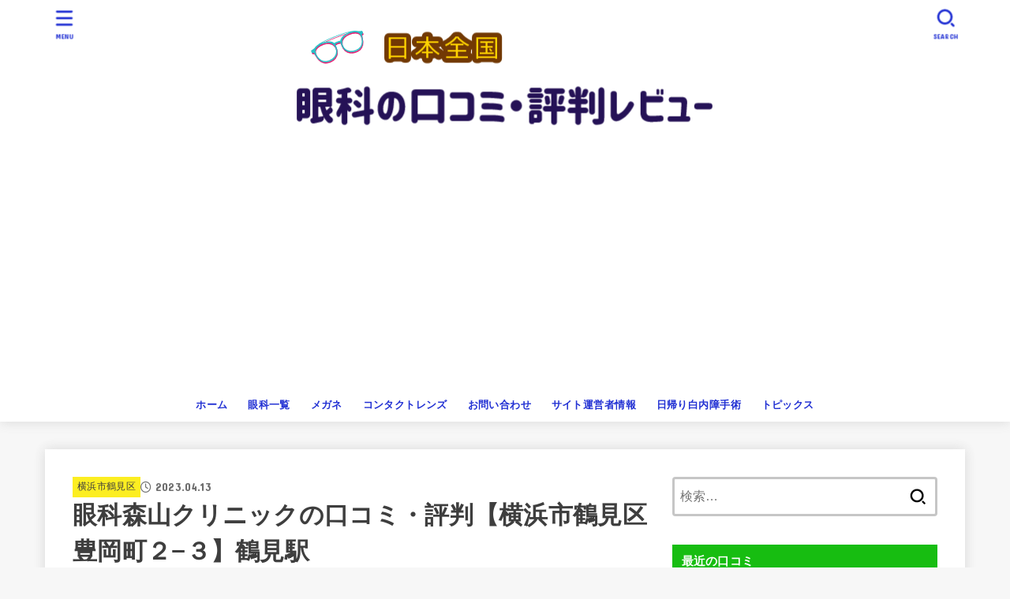

--- FILE ---
content_type: text/html; charset=UTF-8
request_url: https://kuchikomi-reputation.com/kanagawa-tsurumiku-moriyama-ophthalmology/
body_size: 30371
content:
<!doctype html>
<html lang="ja">
<head>
<meta charset="utf-8">
<meta http-equiv="X-UA-Compatible" content="IE=edge">
<meta name="HandheldFriendly" content="True">
<meta name="MobileOptimized" content="320">
<meta name="viewport" content="width=device-width, initial-scale=1.0, viewport-fit=cover">
<link rel="pingback" href="https://kuchikomi-reputation.com/xmlrpc.php">
<title>眼科森山クリニックの口コミ・評判【横浜市鶴見区豊岡町２−３】鶴見駅 | 日本全国の眼科の口コミ評判レビュー</title>
<meta name='robots' content='max-image-preview:large' />
	<style>img:is([sizes="auto" i], [sizes^="auto," i]) { contain-intrinsic-size: 3000px 1500px }</style>
	<link rel='dns-prefetch' href='//fonts.googleapis.com' />
<link rel='dns-prefetch' href='//cdnjs.cloudflare.com' />
<link rel="alternate" type="application/rss+xml" title="日本全国の眼科の口コミ評判レビュー &raquo; フィード" href="https://kuchikomi-reputation.com/feed/" />
<link rel="alternate" type="application/rss+xml" title="日本全国の眼科の口コミ評判レビュー &raquo; コメントフィード" href="https://kuchikomi-reputation.com/comments/feed/" />
<link rel="alternate" type="application/rss+xml" title="日本全国の眼科の口コミ評判レビュー &raquo; 眼科森山クリニックの口コミ・評判【横浜市鶴見区豊岡町２−３】鶴見駅 のコメントのフィード" href="https://kuchikomi-reputation.com/kanagawa-tsurumiku-moriyama-ophthalmology/feed/" />

<!-- SEO SIMPLE PACK 3.6.2 -->
<meta name="description" content="﻿ 眼科森山クリニック 営業時間案内 診療時間 月 火 水 木 金 土 日 祝 9：00 ～11：30 〇 〇 〇 - 〇 〇 - - 14：30 ～17：30 〇 〇 〇 - 〇 - - - 外来受付時間・内容等について、事前に必ず医療機">
<link rel="canonical" href="https://kuchikomi-reputation.com/kanagawa-tsurumiku-moriyama-ophthalmology/">
<meta property="og:locale" content="ja_JP">
<meta property="og:type" content="article">
<meta property="og:image" content="https://kuchikomi-reputation.com/wp-content/uploads/2023/04/-e1681397120229.png">
<meta property="og:title" content="眼科森山クリニックの口コミ・評判【横浜市鶴見区豊岡町２−３】鶴見駅 | 日本全国の眼科の口コミ評判レビュー">
<meta property="og:description" content="﻿ 眼科森山クリニック 営業時間案内 診療時間 月 火 水 木 金 土 日 祝 9：00 ～11：30 〇 〇 〇 - 〇 〇 - - 14：30 ～17：30 〇 〇 〇 - 〇 - - - 外来受付時間・内容等について、事前に必ず医療機">
<meta property="og:url" content="https://kuchikomi-reputation.com/kanagawa-tsurumiku-moriyama-ophthalmology/">
<meta property="og:site_name" content="日本全国の眼科の口コミ評判レビュー">
<meta name="twitter:card" content="summary">
<!-- / SEO SIMPLE PACK -->

<script type="text/javascript">
/* <![CDATA[ */
window._wpemojiSettings = {"baseUrl":"https:\/\/s.w.org\/images\/core\/emoji\/16.0.1\/72x72\/","ext":".png","svgUrl":"https:\/\/s.w.org\/images\/core\/emoji\/16.0.1\/svg\/","svgExt":".svg","source":{"concatemoji":"https:\/\/kuchikomi-reputation.com\/wp-includes\/js\/wp-emoji-release.min.js?ver=6.8.3"}};
/*! This file is auto-generated */
!function(s,n){var o,i,e;function c(e){try{var t={supportTests:e,timestamp:(new Date).valueOf()};sessionStorage.setItem(o,JSON.stringify(t))}catch(e){}}function p(e,t,n){e.clearRect(0,0,e.canvas.width,e.canvas.height),e.fillText(t,0,0);var t=new Uint32Array(e.getImageData(0,0,e.canvas.width,e.canvas.height).data),a=(e.clearRect(0,0,e.canvas.width,e.canvas.height),e.fillText(n,0,0),new Uint32Array(e.getImageData(0,0,e.canvas.width,e.canvas.height).data));return t.every(function(e,t){return e===a[t]})}function u(e,t){e.clearRect(0,0,e.canvas.width,e.canvas.height),e.fillText(t,0,0);for(var n=e.getImageData(16,16,1,1),a=0;a<n.data.length;a++)if(0!==n.data[a])return!1;return!0}function f(e,t,n,a){switch(t){case"flag":return n(e,"\ud83c\udff3\ufe0f\u200d\u26a7\ufe0f","\ud83c\udff3\ufe0f\u200b\u26a7\ufe0f")?!1:!n(e,"\ud83c\udde8\ud83c\uddf6","\ud83c\udde8\u200b\ud83c\uddf6")&&!n(e,"\ud83c\udff4\udb40\udc67\udb40\udc62\udb40\udc65\udb40\udc6e\udb40\udc67\udb40\udc7f","\ud83c\udff4\u200b\udb40\udc67\u200b\udb40\udc62\u200b\udb40\udc65\u200b\udb40\udc6e\u200b\udb40\udc67\u200b\udb40\udc7f");case"emoji":return!a(e,"\ud83e\udedf")}return!1}function g(e,t,n,a){var r="undefined"!=typeof WorkerGlobalScope&&self instanceof WorkerGlobalScope?new OffscreenCanvas(300,150):s.createElement("canvas"),o=r.getContext("2d",{willReadFrequently:!0}),i=(o.textBaseline="top",o.font="600 32px Arial",{});return e.forEach(function(e){i[e]=t(o,e,n,a)}),i}function t(e){var t=s.createElement("script");t.src=e,t.defer=!0,s.head.appendChild(t)}"undefined"!=typeof Promise&&(o="wpEmojiSettingsSupports",i=["flag","emoji"],n.supports={everything:!0,everythingExceptFlag:!0},e=new Promise(function(e){s.addEventListener("DOMContentLoaded",e,{once:!0})}),new Promise(function(t){var n=function(){try{var e=JSON.parse(sessionStorage.getItem(o));if("object"==typeof e&&"number"==typeof e.timestamp&&(new Date).valueOf()<e.timestamp+604800&&"object"==typeof e.supportTests)return e.supportTests}catch(e){}return null}();if(!n){if("undefined"!=typeof Worker&&"undefined"!=typeof OffscreenCanvas&&"undefined"!=typeof URL&&URL.createObjectURL&&"undefined"!=typeof Blob)try{var e="postMessage("+g.toString()+"("+[JSON.stringify(i),f.toString(),p.toString(),u.toString()].join(",")+"));",a=new Blob([e],{type:"text/javascript"}),r=new Worker(URL.createObjectURL(a),{name:"wpTestEmojiSupports"});return void(r.onmessage=function(e){c(n=e.data),r.terminate(),t(n)})}catch(e){}c(n=g(i,f,p,u))}t(n)}).then(function(e){for(var t in e)n.supports[t]=e[t],n.supports.everything=n.supports.everything&&n.supports[t],"flag"!==t&&(n.supports.everythingExceptFlag=n.supports.everythingExceptFlag&&n.supports[t]);n.supports.everythingExceptFlag=n.supports.everythingExceptFlag&&!n.supports.flag,n.DOMReady=!1,n.readyCallback=function(){n.DOMReady=!0}}).then(function(){return e}).then(function(){var e;n.supports.everything||(n.readyCallback(),(e=n.source||{}).concatemoji?t(e.concatemoji):e.wpemoji&&e.twemoji&&(t(e.twemoji),t(e.wpemoji)))}))}((window,document),window._wpemojiSettings);
/* ]]> */
</script>
<style id='wp-emoji-styles-inline-css' type='text/css'>

	img.wp-smiley, img.emoji {
		display: inline !important;
		border: none !important;
		box-shadow: none !important;
		height: 1em !important;
		width: 1em !important;
		margin: 0 0.07em !important;
		vertical-align: -0.1em !important;
		background: none !important;
		padding: 0 !important;
	}
</style>
<link rel='stylesheet' id='wp-block-library-css' href='https://kuchikomi-reputation.com/wp-includes/css/dist/block-library/style.min.css' type='text/css' media='all' />
<style id='classic-theme-styles-inline-css' type='text/css'>
/*! This file is auto-generated */
.wp-block-button__link{color:#fff;background-color:#32373c;border-radius:9999px;box-shadow:none;text-decoration:none;padding:calc(.667em + 2px) calc(1.333em + 2px);font-size:1.125em}.wp-block-file__button{background:#32373c;color:#fff;text-decoration:none}
</style>
<link rel='stylesheet' id='quads-style-css-css' href='https://kuchikomi-reputation.com/wp-content/plugins/quick-adsense-reloaded/includes/gutenberg/dist/blocks.style.build.css?ver=2.0.95' type='text/css' media='all' />
<style id='global-styles-inline-css' type='text/css'>
:root{--wp--preset--aspect-ratio--square: 1;--wp--preset--aspect-ratio--4-3: 4/3;--wp--preset--aspect-ratio--3-4: 3/4;--wp--preset--aspect-ratio--3-2: 3/2;--wp--preset--aspect-ratio--2-3: 2/3;--wp--preset--aspect-ratio--16-9: 16/9;--wp--preset--aspect-ratio--9-16: 9/16;--wp--preset--color--black: #000;--wp--preset--color--cyan-bluish-gray: #abb8c3;--wp--preset--color--white: #fff;--wp--preset--color--pale-pink: #f78da7;--wp--preset--color--vivid-red: #cf2e2e;--wp--preset--color--luminous-vivid-orange: #ff6900;--wp--preset--color--luminous-vivid-amber: #fcb900;--wp--preset--color--light-green-cyan: #7bdcb5;--wp--preset--color--vivid-green-cyan: #00d084;--wp--preset--color--pale-cyan-blue: #8ed1fc;--wp--preset--color--vivid-cyan-blue: #0693e3;--wp--preset--color--vivid-purple: #9b51e0;--wp--preset--color--stk-palette-one: var(--stk-palette-color1);--wp--preset--color--stk-palette-two: var(--stk-palette-color2);--wp--preset--color--stk-palette-three: var(--stk-palette-color3);--wp--preset--color--stk-palette-four: var(--stk-palette-color4);--wp--preset--color--stk-palette-five: var(--stk-palette-color5);--wp--preset--color--stk-palette-six: var(--stk-palette-color6);--wp--preset--color--stk-palette-seven: var(--stk-palette-color7);--wp--preset--color--stk-palette-eight: var(--stk-palette-color8);--wp--preset--color--stk-palette-nine: var(--stk-palette-color9);--wp--preset--color--stk-palette-ten: var(--stk-palette-color10);--wp--preset--color--mainttlbg: var(--main-ttl-bg);--wp--preset--color--mainttltext: var(--main-ttl-color);--wp--preset--color--stkeditorcolor-one: var(--stk-editor-color1);--wp--preset--color--stkeditorcolor-two: var(--stk-editor-color2);--wp--preset--color--stkeditorcolor-three: var(--stk-editor-color3);--wp--preset--gradient--vivid-cyan-blue-to-vivid-purple: linear-gradient(135deg,rgba(6,147,227,1) 0%,rgb(155,81,224) 100%);--wp--preset--gradient--light-green-cyan-to-vivid-green-cyan: linear-gradient(135deg,rgb(122,220,180) 0%,rgb(0,208,130) 100%);--wp--preset--gradient--luminous-vivid-amber-to-luminous-vivid-orange: linear-gradient(135deg,rgba(252,185,0,1) 0%,rgba(255,105,0,1) 100%);--wp--preset--gradient--luminous-vivid-orange-to-vivid-red: linear-gradient(135deg,rgba(255,105,0,1) 0%,rgb(207,46,46) 100%);--wp--preset--gradient--very-light-gray-to-cyan-bluish-gray: linear-gradient(135deg,rgb(238,238,238) 0%,rgb(169,184,195) 100%);--wp--preset--gradient--cool-to-warm-spectrum: linear-gradient(135deg,rgb(74,234,220) 0%,rgb(151,120,209) 20%,rgb(207,42,186) 40%,rgb(238,44,130) 60%,rgb(251,105,98) 80%,rgb(254,248,76) 100%);--wp--preset--gradient--blush-light-purple: linear-gradient(135deg,rgb(255,206,236) 0%,rgb(152,150,240) 100%);--wp--preset--gradient--blush-bordeaux: linear-gradient(135deg,rgb(254,205,165) 0%,rgb(254,45,45) 50%,rgb(107,0,62) 100%);--wp--preset--gradient--luminous-dusk: linear-gradient(135deg,rgb(255,203,112) 0%,rgb(199,81,192) 50%,rgb(65,88,208) 100%);--wp--preset--gradient--pale-ocean: linear-gradient(135deg,rgb(255,245,203) 0%,rgb(182,227,212) 50%,rgb(51,167,181) 100%);--wp--preset--gradient--electric-grass: linear-gradient(135deg,rgb(202,248,128) 0%,rgb(113,206,126) 100%);--wp--preset--gradient--midnight: linear-gradient(135deg,rgb(2,3,129) 0%,rgb(40,116,252) 100%);--wp--preset--font-size--small: 13px;--wp--preset--font-size--medium: 20px;--wp--preset--font-size--large: 36px;--wp--preset--font-size--x-large: 42px;--wp--preset--spacing--20: 0.44rem;--wp--preset--spacing--30: 0.67rem;--wp--preset--spacing--40: 1rem;--wp--preset--spacing--50: 1.5rem;--wp--preset--spacing--60: 2.25rem;--wp--preset--spacing--70: 3.38rem;--wp--preset--spacing--80: 5.06rem;--wp--preset--shadow--natural: 6px 6px 9px rgba(0, 0, 0, 0.2);--wp--preset--shadow--deep: 12px 12px 50px rgba(0, 0, 0, 0.4);--wp--preset--shadow--sharp: 6px 6px 0px rgba(0, 0, 0, 0.2);--wp--preset--shadow--outlined: 6px 6px 0px -3px rgba(255, 255, 255, 1), 6px 6px rgba(0, 0, 0, 1);--wp--preset--shadow--crisp: 6px 6px 0px rgba(0, 0, 0, 1);}:where(.is-layout-flex){gap: 0.5em;}:where(.is-layout-grid){gap: 0.5em;}body .is-layout-flex{display: flex;}.is-layout-flex{flex-wrap: wrap;align-items: center;}.is-layout-flex > :is(*, div){margin: 0;}body .is-layout-grid{display: grid;}.is-layout-grid > :is(*, div){margin: 0;}:where(.wp-block-columns.is-layout-flex){gap: 2em;}:where(.wp-block-columns.is-layout-grid){gap: 2em;}:where(.wp-block-post-template.is-layout-flex){gap: 1.25em;}:where(.wp-block-post-template.is-layout-grid){gap: 1.25em;}.has-black-color{color: var(--wp--preset--color--black) !important;}.has-cyan-bluish-gray-color{color: var(--wp--preset--color--cyan-bluish-gray) !important;}.has-white-color{color: var(--wp--preset--color--white) !important;}.has-pale-pink-color{color: var(--wp--preset--color--pale-pink) !important;}.has-vivid-red-color{color: var(--wp--preset--color--vivid-red) !important;}.has-luminous-vivid-orange-color{color: var(--wp--preset--color--luminous-vivid-orange) !important;}.has-luminous-vivid-amber-color{color: var(--wp--preset--color--luminous-vivid-amber) !important;}.has-light-green-cyan-color{color: var(--wp--preset--color--light-green-cyan) !important;}.has-vivid-green-cyan-color{color: var(--wp--preset--color--vivid-green-cyan) !important;}.has-pale-cyan-blue-color{color: var(--wp--preset--color--pale-cyan-blue) !important;}.has-vivid-cyan-blue-color{color: var(--wp--preset--color--vivid-cyan-blue) !important;}.has-vivid-purple-color{color: var(--wp--preset--color--vivid-purple) !important;}.has-black-background-color{background-color: var(--wp--preset--color--black) !important;}.has-cyan-bluish-gray-background-color{background-color: var(--wp--preset--color--cyan-bluish-gray) !important;}.has-white-background-color{background-color: var(--wp--preset--color--white) !important;}.has-pale-pink-background-color{background-color: var(--wp--preset--color--pale-pink) !important;}.has-vivid-red-background-color{background-color: var(--wp--preset--color--vivid-red) !important;}.has-luminous-vivid-orange-background-color{background-color: var(--wp--preset--color--luminous-vivid-orange) !important;}.has-luminous-vivid-amber-background-color{background-color: var(--wp--preset--color--luminous-vivid-amber) !important;}.has-light-green-cyan-background-color{background-color: var(--wp--preset--color--light-green-cyan) !important;}.has-vivid-green-cyan-background-color{background-color: var(--wp--preset--color--vivid-green-cyan) !important;}.has-pale-cyan-blue-background-color{background-color: var(--wp--preset--color--pale-cyan-blue) !important;}.has-vivid-cyan-blue-background-color{background-color: var(--wp--preset--color--vivid-cyan-blue) !important;}.has-vivid-purple-background-color{background-color: var(--wp--preset--color--vivid-purple) !important;}.has-black-border-color{border-color: var(--wp--preset--color--black) !important;}.has-cyan-bluish-gray-border-color{border-color: var(--wp--preset--color--cyan-bluish-gray) !important;}.has-white-border-color{border-color: var(--wp--preset--color--white) !important;}.has-pale-pink-border-color{border-color: var(--wp--preset--color--pale-pink) !important;}.has-vivid-red-border-color{border-color: var(--wp--preset--color--vivid-red) !important;}.has-luminous-vivid-orange-border-color{border-color: var(--wp--preset--color--luminous-vivid-orange) !important;}.has-luminous-vivid-amber-border-color{border-color: var(--wp--preset--color--luminous-vivid-amber) !important;}.has-light-green-cyan-border-color{border-color: var(--wp--preset--color--light-green-cyan) !important;}.has-vivid-green-cyan-border-color{border-color: var(--wp--preset--color--vivid-green-cyan) !important;}.has-pale-cyan-blue-border-color{border-color: var(--wp--preset--color--pale-cyan-blue) !important;}.has-vivid-cyan-blue-border-color{border-color: var(--wp--preset--color--vivid-cyan-blue) !important;}.has-vivid-purple-border-color{border-color: var(--wp--preset--color--vivid-purple) !important;}.has-vivid-cyan-blue-to-vivid-purple-gradient-background{background: var(--wp--preset--gradient--vivid-cyan-blue-to-vivid-purple) !important;}.has-light-green-cyan-to-vivid-green-cyan-gradient-background{background: var(--wp--preset--gradient--light-green-cyan-to-vivid-green-cyan) !important;}.has-luminous-vivid-amber-to-luminous-vivid-orange-gradient-background{background: var(--wp--preset--gradient--luminous-vivid-amber-to-luminous-vivid-orange) !important;}.has-luminous-vivid-orange-to-vivid-red-gradient-background{background: var(--wp--preset--gradient--luminous-vivid-orange-to-vivid-red) !important;}.has-very-light-gray-to-cyan-bluish-gray-gradient-background{background: var(--wp--preset--gradient--very-light-gray-to-cyan-bluish-gray) !important;}.has-cool-to-warm-spectrum-gradient-background{background: var(--wp--preset--gradient--cool-to-warm-spectrum) !important;}.has-blush-light-purple-gradient-background{background: var(--wp--preset--gradient--blush-light-purple) !important;}.has-blush-bordeaux-gradient-background{background: var(--wp--preset--gradient--blush-bordeaux) !important;}.has-luminous-dusk-gradient-background{background: var(--wp--preset--gradient--luminous-dusk) !important;}.has-pale-ocean-gradient-background{background: var(--wp--preset--gradient--pale-ocean) !important;}.has-electric-grass-gradient-background{background: var(--wp--preset--gradient--electric-grass) !important;}.has-midnight-gradient-background{background: var(--wp--preset--gradient--midnight) !important;}.has-small-font-size{font-size: var(--wp--preset--font-size--small) !important;}.has-medium-font-size{font-size: var(--wp--preset--font-size--medium) !important;}.has-large-font-size{font-size: var(--wp--preset--font-size--large) !important;}.has-x-large-font-size{font-size: var(--wp--preset--font-size--x-large) !important;}
:where(.wp-block-post-template.is-layout-flex){gap: 1.25em;}:where(.wp-block-post-template.is-layout-grid){gap: 1.25em;}
:where(.wp-block-columns.is-layout-flex){gap: 2em;}:where(.wp-block-columns.is-layout-grid){gap: 2em;}
:root :where(.wp-block-pullquote){font-size: 1.5em;line-height: 1.6;}
</style>
<link rel='stylesheet' id='contact-form-7-css' href='https://kuchikomi-reputation.com/wp-content/plugins/contact-form-7/includes/css/styles.css?ver=5.7.7' type='text/css' media='all' />
<link rel='stylesheet' id='pz-linkcard-css' href='//kuchikomi-reputation.com/wp-content/uploads/pz-linkcard/style.css?ver=2.5.5.1' type='text/css' media='all' />
<link rel='stylesheet' id='toc-screen-css' href='https://kuchikomi-reputation.com/wp-content/plugins/table-of-contents-plus/screen.min.css?ver=2411.1' type='text/css' media='all' />
<link rel='stylesheet' id='stk_style-css' href='https://kuchikomi-reputation.com/wp-content/themes/jstork19/style.css?ver=5.15' type='text/css' media='all' />
<style id='stk_style-inline-css' type='text/css'>
:root{--stk-base-font-family:"游ゴシック","Yu Gothic","游ゴシック体","YuGothic","Hiragino Kaku Gothic ProN",Meiryo,sans-serif;--stk-base-font-size-pc:103%;--stk-base-font-size-sp:103%;--stk-font-weight:400;--stk-font-feature-settings:normal;--stk-font-awesome-free:"Font Awesome 6 Free";--stk-font-awesome-brand:"Font Awesome 6 Brands";--wp--preset--font-size--medium:clamp(1.2em,2.5vw,20px);--wp--preset--font-size--large:clamp(1.5em,4.5vw,36px);--wp--preset--font-size--x-large:clamp(1.9em,5.25vw,42px);--wp--style--gallery-gap-default:.5em;--stk-flex-style:flex-start;--stk-wrap-width:1166px;--stk-wide-width:980px;--stk-main-width:728px;--stk-side-margin:32px;--stk-post-thumb-ratio:16/10;--stk-post-title-font_size:clamp(1.4em,4vw,1.9em);--stk-h1-font_size:clamp(1.4em,4vw,1.9em);--stk-h2-font_size:clamp(1.2em,2.6vw,1.3em);--stk-h2-normal-font_size:125%;--stk-h3-font_size:clamp(1.1em,2.3vw,1.15em);--stk-h4-font_size:105%;--stk-h5-font_size:100%;--stk-line_height:1.8;--stk-heading-line_height:1.5;--stk-heading-margin_top:2em;--stk-heading-margin_bottom:1em;--stk-margin:1.6em;--stk-h2-margin-rl:-2vw;--stk-el-margin-rl:-4vw;--stk-list-icon-size:1.8em;--stk-list-item-margin:.7em;--stk-list-margin:1em;--stk-h2-border_radius:3px;--stk-h2-border_width:4px;--stk-h3-border_width:4px;--stk-h4-border_width:4px;--stk-wttl-border_radius:0;--stk-wttl-border_width:2px;--stk-supplement-border_radius:4px;--stk-supplement-border_width:2px;--stk-supplement-sat:82%;--stk-supplement-lig:86%;--stk-box-border_radius:4px;--stk-box-border_width:2px;--stk-btn-border_radius:3px;--stk-btn-border_width:2px;--stk-post-radius:0;--stk-postlist-radius:0;--stk-cardlist-radius:0;--stk-shadow-s:1px 2px 10px rgba(0,0,0,.2);--stk-shadow-l:5px 10px 20px rgba(0,0,0,.2);--main-text-color:#3E3E3E;--main-link-color:#17bd11;--main-link-color-hover:#E69B9B;--main-ttl-bg:#17bd11;--main-ttl-bg-rgba:rgba(23,189,17,.1);--main-ttl-color:#fff;--header-bg:#fff;--header-bg-overlay:#0ea3c9;--header-logo-color:#ee2;--header-text-color:#2130d3;--inner-content-bg:#fff;--label-bg:#fcee21;--label-text-color:#3e3e3e;--slider-text-color:#444;--side-text-color:#3e3e3e;--footer-bg:#666;--footer-text-color:#CACACA;--footer-link-color:#f7f7f7;--new-mark-bg:#ff6347;--oc-box-blue:#19b4ce;--oc-box-blue-inner:#d4f3ff;--oc-box-red:#ee5656;--oc-box-red-inner:#feeeed;--oc-box-yellow:#f7cf2e;--oc-box-yellow-inner:#fffae2;--oc-box-green:#39cd75;--oc-box-green-inner:#e8fbf0;--oc-box-pink:#f7b2b2;--oc-box-pink-inner:#fee;--oc-box-gray:#9c9c9c;--oc-box-gray-inner:#f5f5f5;--oc-box-black:#313131;--oc-box-black-inner:#404040;--oc-btn-rich_yellow:#f7cf2e;--oc-btn-rich_yellow-sdw:rgba(222,182,21,1);--oc-btn-rich_pink:#ee5656;--oc-btn-rich_pink-sdw:rgba(213,61,61,1);--oc-btn-rich_orange:#ef9b2f;--oc-btn-rich_orange-sdw:rgba(214,130,22,1);--oc-btn-rich_green:#39cd75;--oc-btn-rich_green-sdw:rgba(32,180,92,1);--oc-btn-rich_blue:#19b4ce;--oc-btn-rich_blue-sdw:rgba(0,155,181,1);--oc-base-border-color:rgba(125,125,125,.3);--oc-has-background-basic-padding:1.1em;--stk-maker-yellow:#ff6;--stk-maker-pink:#ffd5d5;--stk-maker-blue:#b5dfff;--stk-maker-green:#cff7c7;--stk-caption-font-size:11px;--stk-palette-color1:#abb8c3;--stk-palette-color2:#f78da7;--stk-palette-color3:#cf2e2e;--stk-palette-color4:#ff6900;--stk-palette-color5:#fcb900;--stk-palette-color6:#7bdcb5;--stk-palette-color7:#00d084;--stk-palette-color8:#8ed1fc;--stk-palette-color9:#0693e3;--stk-palette-color10:#9b51e0;--stk-editor-color1:#1bb4d3;--stk-editor-color2:#f55e5e;--stk-editor-color3:#ee2;--stk-editor-color1-rgba:rgba(27,180,211,.1);--stk-editor-color2-rgba:rgba(245,94,94,.1);--stk-editor-color3-rgba:rgba(238,238,34,.1)}
#toc_container li::before{content:none}@media only screen and (max-width:480px){#toc_container{font-size:90%}}#toc_container{width:100%!important;padding:1.2em;border:5px solid rgba(100,100,100,.2);background:inherit!important}#toc_container li{margin:1em 0;font-weight:bold}#toc_container li li{font-weight:normal;margin:.5em 0}#toc_container .toc_number{display:inline-block;font-weight:bold;font-size:75%;background-color:var(--main-ttl-bg);color:var(--main-ttl-color);min-width:2.1em;min-height:2.1em;line-height:2.1;text-align:center;border-radius:1em;margin-right:.3em;padding:0 7px}#toc_container a{color:inherit;text-decoration:none}#toc_container a:hover{text-decoration:underline}#toc_container p.toc_title{font-weight:bold;text-align:left;margin:0 auto;font-size:100%;vertical-align:middle}#toc_container .toc_title::before{display:inline-block;font-family:var(--stk-font-awesome-free,"Font Awesome 5 Free");font-weight:900;content:"\f03a";margin-right:.8em;margin-left:.4em;transform:scale(1.4);color:var(--main-ttl-bg)}#toc_container .toc_title .toc_toggle{font-size:80%;font-weight:normal;margin-left:.2em}#toc_container .toc_list{max-width:580px;margin-left:auto;margin-right:auto}#toc_container .toc_list>li{padding-left:0}
.fb-likebtn .like_text::after{content:"この記事が気に入ったらフォローしよう！"}#related-box .h_ttl::after{content:"こちらの記事も人気です"}.stk_authorbox>.h_ttl:not(.subtext__none)::after{content:"この記事を書いた人"}#author-newpost .h_ttl::after{content:"このライターの最新記事"}
</style>
<link rel='stylesheet' id='stk_child-style-css' href='https://kuchikomi-reputation.com/wp-content/themes/jstork19_custom/style.css' type='text/css' media='all' />
<link rel='stylesheet' id='gf_font-css' href='https://fonts.googleapis.com/css?family=Concert+One&#038;display=swap' type='text/css' media='all' />
<style id='gf_font-inline-css' type='text/css'>
.gf {font-family: "Concert One", "游ゴシック", "Yu Gothic", "游ゴシック体", "YuGothic", "Hiragino Kaku Gothic ProN", Meiryo, sans-serif;}
</style>
<link rel='stylesheet' id='fontawesome-css' href='https://cdnjs.cloudflare.com/ajax/libs/font-awesome/6.7.2/css/all.min.css' type='text/css' media='all' />
<style id='quads-styles-inline-css' type='text/css'>

    .quads-location ins.adsbygoogle {
        background: transparent !important;
    }.quads-location .quads_rotator_img{ opacity:1 !important;}
    .quads.quads_ad_container { display: grid; grid-template-columns: auto; grid-gap: 10px; padding: 10px; }
    .grid_image{animation: fadeIn 0.5s;-webkit-animation: fadeIn 0.5s;-moz-animation: fadeIn 0.5s;
        -o-animation: fadeIn 0.5s;-ms-animation: fadeIn 0.5s;}
    .quads-ad-label { font-size: 12px; text-align: center; color: #333;}
    .quads_click_impression { display: none;} .quads-location, .quads-ads-space{max-width:100%;} @media only screen and (max-width: 480px) { .quads-ads-space, .penci-builder-element .quads-ads-space{max-width:340px;}}
</style>
<script type="text/javascript" src="https://kuchikomi-reputation.com/wp-includes/js/jquery/jquery.min.js?ver=3.7.1" id="jquery-core-js"></script>
<script type="text/javascript" src="https://kuchikomi-reputation.com/wp-includes/js/jquery/jquery-migrate.min.js?ver=3.4.1" id="jquery-migrate-js"></script>
<script type="text/javascript" id="jquery-js-after">
/* <![CDATA[ */
jQuery(function($){$(".widget_categories li, .widget_nav_menu li").has("ul").toggleClass("accordionMenu");$(".widget ul.children , .widget ul.sub-menu").after("<span class='accordionBtn'></span>");$(".widget ul.children , .widget ul.sub-menu").hide();$("ul .accordionBtn").on("click",function(){$(this).prev("ul").slideToggle();$(this).toggleClass("active")})});
/* ]]> */
</script>
<link rel="https://api.w.org/" href="https://kuchikomi-reputation.com/wp-json/" /><link rel="alternate" title="JSON" type="application/json" href="https://kuchikomi-reputation.com/wp-json/wp/v2/posts/12702" /><link rel="EditURI" type="application/rsd+xml" title="RSD" href="https://kuchikomi-reputation.com/xmlrpc.php?rsd" />

<link rel='shortlink' href='https://kuchikomi-reputation.com/?p=12702' />
<link rel="alternate" title="oEmbed (JSON)" type="application/json+oembed" href="https://kuchikomi-reputation.com/wp-json/oembed/1.0/embed?url=https%3A%2F%2Fkuchikomi-reputation.com%2Fkanagawa-tsurumiku-moriyama-ophthalmology%2F" />
<link rel="alternate" title="oEmbed (XML)" type="text/xml+oembed" href="https://kuchikomi-reputation.com/wp-json/oembed/1.0/embed?url=https%3A%2F%2Fkuchikomi-reputation.com%2Fkanagawa-tsurumiku-moriyama-ophthalmology%2F&#038;format=xml" />
   <script type="text/javascript">
   var _gaq = _gaq || [];
   _gaq.push(['_setAccount', '']);
   _gaq.push(['_trackPageview']);
   (function() {
   var ga = document.createElement('script'); ga.type = 'text/javascript'; ga.async = true;
   ga.src = ('https:' == document.location.protocol ? 'https://ssl' : 'http://www') + '.google-analytics.com/ga.js';
   var s = document.getElementsByTagName('script')[0]; s.parentNode.insertBefore(ga, s);
   })();
   </script>
<script src="//pagead2.googlesyndication.com/pagead/js/adsbygoogle.js"></script><script>document.cookie = 'quads_browser_width='+screen.width;</script><script data-ad-client="ca-pub-6294403976640150" async src="https://pagead2.googlesyndication.com/pagead/js/adsbygoogle.js"></script><meta name="thumbnail" content="https://kuchikomi-reputation.com/wp-content/uploads/2023/04/-e1681397120229.png" />
<link rel="icon" href="https://kuchikomi-reputation.com/wp-content/uploads/2020/05/cropped-ロゴ-32x32.png" sizes="32x32" />
<link rel="icon" href="https://kuchikomi-reputation.com/wp-content/uploads/2020/05/cropped-ロゴ-192x192.png" sizes="192x192" />
<link rel="apple-touch-icon" href="https://kuchikomi-reputation.com/wp-content/uploads/2020/05/cropped-ロゴ-180x180.png" />
<meta name="msapplication-TileImage" content="https://kuchikomi-reputation.com/wp-content/uploads/2020/05/cropped-ロゴ-270x270.png" />
		<style type="text/css" id="wp-custom-css">
			/* —– 可愛い蛍光下線（ピンク） —– */

.pink {
background: linear-gradient(transparent 40%, #FAD5DC 40%);
padding-bottom: .2em;
font-weight:bold;
}

/* —–可愛い蛍光下線（黄色） —– */

.yellow {
background: linear-gradient(transparent 40%, #ffff8e 40%);
padding-bottom: .2em;
font-weight:bold;
}

/* —–可愛い蛍光下線（青） —– */

.blue {
background: linear-gradient(transparent 40%, #CBE9F5 40%);
padding-bottom: .2em;
font-weight:bold;
}		</style>
		<script async src="https://www.googletagmanager.com/gtag/js?id=UA-143338916-3"></script>
<script>
    window.dataLayer = window.dataLayer || [];
    function gtag(){dataLayer.push(arguments);}
    gtag('js', new Date());

    gtag('config', 'UA-143338916-3');
</script></head>
<body data-rsssl=1 class="wp-singular post-template-default single single-post postid-12702 single-format-standard wp-custom-logo wp-embed-responsive wp-theme-jstork19 wp-child-theme-jstork19_custom h_layout_pc_center_full h_layout_sp_center">
<svg aria-hidden="true" xmlns="http://www.w3.org/2000/svg" width="0" height="0" focusable="false" role="none" style="visibility: hidden; position: absolute; left: -9999px; overflow: hidden;"><defs><symbol id="svgicon_search_btn" viewBox="0 0 50 50"><path d="M44.35,48.52l-4.95-4.95c-1.17-1.17-1.17-3.07,0-4.24l0,0c1.17-1.17,3.07-1.17,4.24,0l4.95,4.95c1.17,1.17,1.17,3.07,0,4.24 l0,0C47.42,49.7,45.53,49.7,44.35,48.52z"/><path d="M22.81,7c8.35,0,15.14,6.79,15.14,15.14s-6.79,15.14-15.14,15.14S7.67,30.49,7.67,22.14S14.46,7,22.81,7 M22.81,1 C11.13,1,1.67,10.47,1.67,22.14s9.47,21.14,21.14,21.14s21.14-9.47,21.14-21.14S34.49,1,22.81,1L22.81,1z"/></symbol><symbol id="svgicon_nav_btn" viewBox="0 0 50 50"><path d="M45.1,46.5H4.9c-1.6,0-2.9-1.3-2.9-2.9v-0.2c0-1.6,1.3-2.9,2.9-2.9h40.2c1.6,0,2.9,1.3,2.9,2.9v0.2 C48,45.2,46.7,46.5,45.1,46.5z"/><path d="M45.1,28.5H4.9c-1.6,0-2.9-1.3-2.9-2.9v-0.2c0-1.6,1.3-2.9,2.9-2.9h40.2c1.6,0,2.9,1.3,2.9,2.9v0.2 C48,27.2,46.7,28.5,45.1,28.5z"/><path d="M45.1,10.5H4.9C3.3,10.5,2,9.2,2,7.6V7.4c0-1.6,1.3-2.9,2.9-2.9h40.2c1.6,0,2.9,1.3,2.9,2.9v0.2 C48,9.2,46.7,10.5,45.1,10.5z"/></symbol><symbol id="stk-envelope-svg" viewBox="0 0 300 300"><path d="M300.03,81.5c0-30.25-24.75-55-55-55h-190c-30.25,0-55,24.75-55,55v140c0,30.25,24.75,55,55,55h190c30.25,0,55-24.75,55-55 V81.5z M37.4,63.87c4.75-4.75,11.01-7.37,17.63-7.37h190c6.62,0,12.88,2.62,17.63,7.37c4.75,4.75,7.37,11.01,7.37,17.63v5.56 c-0.32,0.2-0.64,0.41-0.95,0.64L160.2,169.61c-0.75,0.44-5.12,2.89-10.17,2.89c-4.99,0-9.28-2.37-10.23-2.94L30.99,87.7 c-0.31-0.23-0.63-0.44-0.95-0.64V81.5C30.03,74.88,32.65,68.62,37.4,63.87z M262.66,239.13c-4.75,4.75-11.01,7.37-17.63,7.37h-190 c-6.62,0-12.88-2.62-17.63-7.37c-4.75-4.75-7.37-11.01-7.37-17.63v-99.48l93.38,70.24c0.16,0.12,0.32,0.24,0.49,0.35 c1.17,0.81,11.88,7.88,26.13,7.88c14.25,0,24.96-7.07,26.14-7.88c0.17-0.11,0.33-0.23,0.49-0.35l93.38-70.24v99.48 C270.03,228.12,267.42,234.38,262.66,239.13z"/></symbol><symbol id="stk-close-svg" viewBox="0 0 384 512"><path fill="currentColor" d="M342.6 150.6c12.5-12.5 12.5-32.8 0-45.3s-32.8-12.5-45.3 0L192 210.7 86.6 105.4c-12.5-12.5-32.8-12.5-45.3 0s-12.5 32.8 0 45.3L146.7 256 41.4 361.4c-12.5 12.5-12.5 32.8 0 45.3s32.8 12.5 45.3 0L192 301.3 297.4 406.6c12.5 12.5 32.8 12.5 45.3 0s12.5-32.8 0-45.3L237.3 256 342.6 150.6z"/></symbol><symbol id="stk-twitter-svg" viewBox="0 0 512 512"><path d="M299.8,219.7L471,20.7h-40.6L281.7,193.4L163,20.7H26l179.6,261.4L26,490.7h40.6l157-182.5L349,490.7h137L299.8,219.7 L299.8,219.7z M244.2,284.3l-18.2-26L81.2,51.2h62.3l116.9,167.1l18.2,26l151.9,217.2h-62.3L244.2,284.3L244.2,284.3z"/></symbol><symbol id="stk-twitter_bird-svg" viewBox="0 0 512 512"><path d="M459.37 151.716c.325 4.548.325 9.097.325 13.645 0 138.72-105.583 298.558-298.558 298.558-59.452 0-114.68-17.219-161.137-47.106 8.447.974 16.568 1.299 25.34 1.299 49.055 0 94.213-16.568 130.274-44.832-46.132-.975-84.792-31.188-98.112-72.772 6.498.974 12.995 1.624 19.818 1.624 9.421 0 18.843-1.3 27.614-3.573-48.081-9.747-84.143-51.98-84.143-102.985v-1.299c13.969 7.797 30.214 12.67 47.431 13.319-28.264-18.843-46.781-51.005-46.781-87.391 0-19.492 5.197-37.36 14.294-52.954 51.655 63.675 129.3 105.258 216.365 109.807-1.624-7.797-2.599-15.918-2.599-24.04 0-57.828 46.782-104.934 104.934-104.934 30.213 0 57.502 12.67 76.67 33.137 23.715-4.548 46.456-13.32 66.599-25.34-7.798 24.366-24.366 44.833-46.132 57.827 21.117-2.273 41.584-8.122 60.426-16.243-14.292 20.791-32.161 39.308-52.628 54.253z"/></symbol><symbol id="stk-bluesky-svg" viewBox="0 0 256 256"><path d="M 60.901 37.747 C 88.061 58.137 117.273 99.482 127.999 121.666 C 138.727 99.482 167.938 58.137 195.099 37.747 C 214.696 23.034 246.45 11.651 246.45 47.874 C 246.45 55.109 242.302 108.648 239.869 117.34 C 231.413 147.559 200.6 155.266 173.189 150.601 C 221.101 158.756 233.288 185.766 206.966 212.776 C 156.975 264.073 135.115 199.905 129.514 183.464 C 128.487 180.449 128.007 179.038 127.999 180.238 C 127.992 179.038 127.512 180.449 126.486 183.464 C 120.884 199.905 99.024 264.073 49.033 212.776 C 22.711 185.766 34.899 158.756 82.81 150.601 C 55.4 155.266 24.587 147.559 16.13 117.34 C 13.697 108.648 9.55 55.109 9.55 47.874 C 9.55 11.651 41.304 23.034 60.901 37.747 Z"/></symbol><symbol id="stk-facebook-svg" viewBox="0 0 512 512"><path d="M504 256C504 119 393 8 256 8S8 119 8 256c0 123.78 90.69 226.38 209.25 245V327.69h-63V256h63v-54.64c0-62.15 37-96.48 93.67-96.48 27.14 0 55.52 4.84 55.52 4.84v61h-31.28c-30.8 0-40.41 19.12-40.41 38.73V256h68.78l-11 71.69h-57.78V501C413.31 482.38 504 379.78 504 256z"/></symbol><symbol id="stk-hatebu-svg" viewBox="0 0 50 50"><path d="M5.53,7.51c5.39,0,10.71,0,16.02,0,.73,0,1.47,.06,2.19,.19,3.52,.6,6.45,3.36,6.99,6.54,.63,3.68-1.34,7.09-5.02,8.67-.32,.14-.63,.27-1.03,.45,3.69,.93,6.25,3.02,7.37,6.59,1.79,5.7-2.32,11.79-8.4,12.05-6.01,.26-12.03,.06-18.13,.06V7.51Zm8.16,28.37c.16,.03,.26,.07,.35,.07,1.82,0,3.64,.03,5.46,0,2.09-.03,3.73-1.58,3.89-3.62,.14-1.87-1.28-3.79-3.27-3.97-2.11-.19-4.25-.04-6.42-.04v7.56Zm-.02-13.77c1.46,0,2.83,0,4.2,0,.29,0,.58,0,.86-.03,1.67-.21,3.01-1.53,3.17-3.12,.16-1.62-.75-3.32-2.36-3.61-1.91-.34-3.89-.25-5.87-.35v7.1Z"/><path d="M43.93,30.53h-7.69V7.59h7.69V30.53Z"/><path d="M44,38.27c0,2.13-1.79,3.86-3.95,3.83-2.12-.03-3.86-1.77-3.85-3.85,0-2.13,1.8-3.86,3.96-3.83,2.12,.03,3.85,1.75,3.84,3.85Z"/></symbol><symbol id="stk-line-svg" viewBox="0 0 32 32"><path d="M25.82 13.151c0.465 0 0.84 0.38 0.84 0.841 0 0.46-0.375 0.84-0.84 0.84h-2.34v1.5h2.34c0.465 0 0.84 0.377 0.84 0.84 0 0.459-0.375 0.839-0.84 0.839h-3.181c-0.46 0-0.836-0.38-0.836-0.839v-6.361c0-0.46 0.376-0.84 0.84-0.84h3.181c0.461 0 0.836 0.38 0.836 0.84 0 0.465-0.375 0.84-0.84 0.84h-2.34v1.5zM20.68 17.172c0 0.36-0.232 0.68-0.576 0.795-0.085 0.028-0.177 0.041-0.265 0.041-0.281 0-0.521-0.12-0.68-0.333l-3.257-4.423v3.92c0 0.459-0.372 0.839-0.841 0.839-0.461 0-0.835-0.38-0.835-0.839v-6.361c0-0.36 0.231-0.68 0.573-0.793 0.080-0.031 0.181-0.044 0.259-0.044 0.26 0 0.5 0.139 0.66 0.339l3.283 4.44v-3.941c0-0.46 0.376-0.84 0.84-0.84 0.46 0 0.84 0.38 0.84 0.84zM13.025 17.172c0 0.459-0.376 0.839-0.841 0.839-0.46 0-0.836-0.38-0.836-0.839v-6.361c0-0.46 0.376-0.84 0.84-0.84 0.461 0 0.837 0.38 0.837 0.84zM9.737 18.011h-3.181c-0.46 0-0.84-0.38-0.84-0.839v-6.361c0-0.46 0.38-0.84 0.84-0.84 0.464 0 0.84 0.38 0.84 0.84v5.521h2.341c0.464 0 0.839 0.377 0.839 0.84 0 0.459-0.376 0.839-0.839 0.839zM32 13.752c0-7.161-7.18-12.989-16-12.989s-16 5.828-16 12.989c0 6.415 5.693 11.789 13.38 12.811 0.521 0.109 1.231 0.344 1.411 0.787 0.16 0.401 0.105 1.021 0.051 1.44l-0.219 1.36c-0.060 0.401-0.32 1.581 1.399 0.86 1.721-0.719 9.221-5.437 12.581-9.3 2.299-2.519 3.397-5.099 3.397-7.957z"/></symbol><symbol id="stk-pokect-svg" viewBox="0 0 50 50"><path d="M8.04,6.5c-2.24,.15-3.6,1.42-3.6,3.7v13.62c0,11.06,11,19.75,20.52,19.68,10.7-.08,20.58-9.11,20.58-19.68V10.2c0-2.28-1.44-3.57-3.7-3.7H8.04Zm8.67,11.08l8.25,7.84,8.26-7.84c3.7-1.55,5.31,2.67,3.79,3.9l-10.76,10.27c-.35,.33-2.23,.33-2.58,0l-10.76-10.27c-1.45-1.36,.44-5.65,3.79-3.9h0Z"/></symbol><symbol id="stk-pinterest-svg" viewBox="0 0 50 50"><path d="M3.63,25c.11-6.06,2.25-11.13,6.43-15.19,4.18-4.06,9.15-6.12,14.94-6.18,6.23,.11,11.34,2.24,15.32,6.38,3.98,4.15,6,9.14,6.05,14.98-.11,6.01-2.25,11.06-6.43,15.15-4.18,4.09-9.15,6.16-14.94,6.21-2,0-4-.31-6.01-.92,.39-.61,.78-1.31,1.17-2.09,.44-.94,1-2.73,1.67-5.34,.17-.72,.42-1.7,.75-2.92,.39,.67,1.06,1.28,2,1.84,2.5,1.17,5.15,1.06,7.93-.33,2.89-1.67,4.9-4.26,6.01-7.76,1-3.67,.88-7.08-.38-10.22-1.25-3.15-3.49-5.41-6.72-6.8-4.06-1.17-8.01-1.04-11.85,.38s-6.51,3.85-8.01,7.3c-.39,1.28-.62,2.55-.71,3.8s-.04,2.47,.12,3.67,.59,2.27,1.25,3.21,1.56,1.67,2.67,2.17c.28,.11,.5,.11,.67,0,.22-.11,.44-.56,.67-1.33s.31-1.31,.25-1.59c-.06-.11-.17-.31-.33-.59-1.17-1.89-1.56-3.88-1.17-5.97,.39-2.09,1.25-3.85,2.59-5.3,2.06-1.84,4.47-2.84,7.22-3,2.75-.17,5.11,.59,7.05,2.25,1.06,1.22,1.74,2.7,2.04,4.42s.31,3.38,0,4.97c-.31,1.59-.85,3.07-1.63,4.47-1.39,2.17-3.03,3.28-4.92,3.34-1.11-.06-2.02-.49-2.71-1.29s-.91-1.74-.62-2.79c.11-.61,.44-1.81,1-3.59s.86-3.12,.92-4c-.17-2.12-1.14-3.2-2.92-3.26-1.39,.17-2.42,.79-3.09,1.88s-1.03,2.32-1.09,3.71c.17,1.62,.42,2.73,.75,3.34-.61,2.5-1.09,4.51-1.42,6.01-.11,.39-.42,1.59-.92,3.59s-.78,3.53-.83,4.59v2.34c-3.95-1.84-7.07-4.49-9.35-7.97-2.28-3.48-3.42-7.33-3.42-11.56Z"/></symbol><symbol id="stk-instagram-svg" viewBox="0 0 448 512"><path d="M224.1 141c-63.6 0-114.9 51.3-114.9 114.9s51.3 114.9 114.9 114.9S339 319.5 339 255.9 287.7 141 224.1 141zm0 189.6c-41.1 0-74.7-33.5-74.7-74.7s33.5-74.7 74.7-74.7 74.7 33.5 74.7 74.7-33.6 74.7-74.7 74.7zm146.4-194.3c0 14.9-12 26.8-26.8 26.8-14.9 0-26.8-12-26.8-26.8s12-26.8 26.8-26.8 26.8 12 26.8 26.8zm76.1 27.2c-1.7-35.9-9.9-67.7-36.2-93.9-26.2-26.2-58-34.4-93.9-36.2-37-2.1-147.9-2.1-184.9 0-35.8 1.7-67.6 9.9-93.9 36.1s-34.4 58-36.2 93.9c-2.1 37-2.1 147.9 0 184.9 1.7 35.9 9.9 67.7 36.2 93.9s58 34.4 93.9 36.2c37 2.1 147.9 2.1 184.9 0 35.9-1.7 67.7-9.9 93.9-36.2 26.2-26.2 34.4-58 36.2-93.9 2.1-37 2.1-147.8 0-184.8zM398.8 388c-7.8 19.6-22.9 34.7-42.6 42.6-29.5 11.7-99.5 9-132.1 9s-102.7 2.6-132.1-9c-19.6-7.8-34.7-22.9-42.6-42.6-11.7-29.5-9-99.5-9-132.1s-2.6-102.7 9-132.1c7.8-19.6 22.9-34.7 42.6-42.6 29.5-11.7 99.5-9 132.1-9s102.7-2.6 132.1 9c19.6 7.8 34.7 22.9 42.6 42.6 11.7 29.5 9 99.5 9 132.1s2.7 102.7-9 132.1z"/></symbol><symbol id="stk-youtube-svg" viewBox="0 0 576 512"><path d="M549.655 124.083c-6.281-23.65-24.787-42.276-48.284-48.597C458.781 64 288 64 288 64S117.22 64 74.629 75.486c-23.497 6.322-42.003 24.947-48.284 48.597-11.412 42.867-11.412 132.305-11.412 132.305s0 89.438 11.412 132.305c6.281 23.65 24.787 41.5 48.284 47.821C117.22 448 288 448 288 448s170.78 0 213.371-11.486c23.497-6.321 42.003-24.171 48.284-47.821 11.412-42.867 11.412-132.305 11.412-132.305s0-89.438-11.412-132.305zm-317.51 213.508V175.185l142.739 81.205-142.739 81.201z"/></symbol><symbol id="stk-tiktok-svg" viewBox="0 0 448 512"><path d="M448,209.91a210.06,210.06,0,0,1-122.77-39.25V349.38A162.55,162.55,0,1,1,185,188.31V278.2a74.62,74.62,0,1,0,52.23,71.18V0l88,0a121.18,121.18,0,0,0,1.86,22.17h0A122.18,122.18,0,0,0,381,102.39a121.43,121.43,0,0,0,67,20.14Z"/></symbol><symbol id="stk-feedly-svg" viewBox="0 0 50 50"><path d="M20.42,44.65h9.94c1.59,0,3.12-.63,4.25-1.76l12-12c2.34-2.34,2.34-6.14,0-8.48L29.64,5.43c-2.34-2.34-6.14-2.34-8.48,0L4.18,22.4c-2.34,2.34-2.34,6.14,0,8.48l12,12c1.12,1.12,2.65,1.76,4.24,1.76Zm-2.56-11.39l-.95-.95c-.39-.39-.39-1.02,0-1.41l7.07-7.07c.39-.39,1.02-.39,1.41,0l2.12,2.12c.39,.39,.39,1.02,0,1.41l-5.9,5.9c-.19,.19-.44,.29-.71,.29h-2.34c-.27,0-.52-.11-.71-.29Zm10.36,4.71l-.95,.95c-.19,.19-.44,.29-.71,.29h-2.34c-.27,0-.52-.11-.71-.29l-.95-.95c-.39-.39-.39-1.02,0-1.41l2.12-2.12c.39-.39,1.02-.39,1.41,0l2.12,2.12c.39,.39,.39,1.02,0,1.41ZM11.25,25.23l12.73-12.73c.39-.39,1.02-.39,1.41,0l2.12,2.12c.39,.39,.39,1.02,0,1.41l-11.55,11.55c-.19,.19-.45,.29-.71,.29h-2.34c-.27,0-.52-.11-.71-.29l-.95-.95c-.39-.39-.39-1.02,0-1.41Z"/></symbol><symbol id="stk-amazon-svg" viewBox="0 0 512 512"><path class="st0" d="M444.6,421.5L444.6,421.5C233.3,522,102.2,437.9,18.2,386.8c-5.2-3.2-14,0.8-6.4,9.6 C39.8,430.3,131.5,512,251.1,512c119.7,0,191-65.3,199.9-76.7C459.8,424,453.6,417.7,444.6,421.5z"/><path class="st0" d="M504,388.7L504,388.7c-5.7-7.4-34.5-8.8-52.7-6.5c-18.2,2.2-45.5,13.3-43.1,19.9c1.2,2.5,3.7,1.4,16.2,0.3 c12.5-1.2,47.6-5.7,54.9,3.9c7.3,9.6-11.2,55.4-14.6,62.8c-3.3,7.4,1.2,9.3,7.4,4.4c6.1-4.9,17-17.7,24.4-35.7 C503.9,419.6,508.3,394.3,504,388.7z"/><path class="st0" d="M302.6,147.3c-39.3,4.5-90.6,7.3-127.4,23.5c-42.4,18.3-72.2,55.7-72.2,110.7c0,70.4,44.4,105.6,101.4,105.6 c48.2,0,74.5-11.3,111.7-49.3c12.4,17.8,16.4,26.5,38.9,45.2c5,2.7,11.5,2.4,16-1.6l0,0h0c0,0,0,0,0,0l0.2,0.2 c13.5-12,38.1-33.4,51.9-45c5.5-4.6,4.6-11.9,0.2-18c-12.4-17.1-25.5-31.1-25.5-62.8V150.2c0-44.7,3.1-85.7-29.8-116.5 c-26-25-69.1-33.7-102-33.7c-64.4,0-136.3,24-151.5,103.7c-1.5,8.5,4.6,13,10.1,14.2l65.7,7c6.1-0.3,10.6-6.3,11.7-12.4 c5.6-27.4,28.7-40.7,54.5-40.7c13.9,0,29.7,5.1,38,17.6c9.4,13.9,8.2,33,8.2,49.1V147.3z M289.9,288.1 c-10.8,19.1-27.8,30.8-46.9,30.8c-26,0-41.2-19.8-41.2-49.1c0-57.7,51.7-68.2,100.7-68.2v14.7C302.6,242.6,303.2,264.7,289.9,288.1 z"/></symbol><symbol id="stk-user_url-svg" viewBox="0 0 50 50"><path d="M33.62,25c0,1.99-.11,3.92-.3,5.75H16.67c-.19-1.83-.38-3.76-.38-5.75s.19-3.92,.38-5.75h16.66c.19,1.83,.3,3.76,.3,5.75Zm13.65-5.75c.48,1.84,.73,3.76,.73,5.75s-.25,3.91-.73,5.75h-11.06c.19-1.85,.29-3.85,.29-5.75s-.1-3.9-.29-5.75h11.06Zm-.94-2.88h-10.48c-.9-5.74-2.68-10.55-4.97-13.62,7.04,1.86,12.76,6.96,15.45,13.62Zm-13.4,0h-15.87c.55-3.27,1.39-6.17,2.43-8.5,.94-2.12,1.99-3.66,3.01-4.63,1.01-.96,1.84-1.24,2.5-1.24s1.49,.29,2.5,1.24c1.02,.97,2.07,2.51,3.01,4.63,1.03,2.34,1.88,5.23,2.43,8.5h0Zm-29.26,0C6.37,9.72,12.08,4.61,19.12,2.76c-2.29,3.07-4.07,7.88-4.97,13.62H3.67Zm10.12,2.88c-.19,1.85-.37,3.77-.37,5.75s.18,3.9,.37,5.75H2.72c-.47-1.84-.72-3.76-.72-5.75s.25-3.91,.72-5.75H13.79Zm5.71,22.87c-1.03-2.34-1.88-5.23-2.43-8.5h15.87c-.55,3.27-1.39,6.16-2.43,8.5-.94,2.13-1.99,3.67-3.01,4.64-1.01,.95-1.84,1.24-2.58,1.24-.58,0-1.41-.29-2.42-1.24-1.02-.97-2.07-2.51-3.01-4.64h0Zm-.37,5.12c-7.04-1.86-12.76-6.96-15.45-13.62H14.16c.9,5.74,2.68,10.55,4.97,13.62h0Zm11.75,0c2.29-3.07,4.07-7.88,4.97-13.62h10.48c-2.7,6.66-8.41,11.76-15.45,13.62h0Z"/></symbol><symbol id="stk-link-svg" viewBox="0 0 256 256"><path d="M85.56787,153.44629l67.88281-67.88184a12.0001,12.0001,0,1,1,16.97071,16.97071L102.53857,170.417a12.0001,12.0001,0,1,1-16.9707-16.9707ZM136.478,170.4248,108.19385,198.709a36,36,0,0,1-50.91211-50.91113l28.28418-28.28418A12.0001,12.0001,0,0,0,68.59521,102.543L40.311,130.82715a60.00016,60.00016,0,0,0,84.85351,84.85254l28.28418-28.28418A12.0001,12.0001,0,0,0,136.478,170.4248ZM215.6792,40.3125a60.06784,60.06784,0,0,0-84.85352,0L102.5415,68.59668a12.0001,12.0001,0,0,0,16.97071,16.9707L147.79639,57.2832a36,36,0,0,1,50.91211,50.91114l-28.28418,28.28418a12.0001,12.0001,0,0,0,16.9707,16.9707L215.6792,125.165a60.00052,60.00052,0,0,0,0-84.85254Z"/></symbol></defs></svg>
<div id="container">

<header id="header" class="stk_header"><div class="inner-header wrap"><div class="site__logo fs_ll"><p class="site__logo__title img"><a href="https://kuchikomi-reputation.com/" class="custom-logo-link" rel="home"><img width="565" height="168" src="https://kuchikomi-reputation.com/wp-content/uploads/2020/05/cropped-ロゴ-1.png" class="custom-logo" alt="日本全国　眼科の口コミ 評判" decoding="async" fetchpriority="high" srcset="https://kuchikomi-reputation.com/wp-content/uploads/2020/05/cropped-ロゴ-1.png 565w, https://kuchikomi-reputation.com/wp-content/uploads/2020/05/cropped-ロゴ-1-300x89.png 300w" sizes="(max-width: 565px) 100vw, 565px" /></a></p></div><nav class="stk_g_nav stk-hidden_sp"><ul id="menu-1" class="ul__g_nav gnav_m"><li id="menu-item-117" class="menu-item menu-item-type-custom menu-item-object-custom menu-item-home menu-item-117"><a href="https://kuchikomi-reputation.com">ホーム</a></li>
<li id="menu-item-121" class="menu-item menu-item-type-post_type menu-item-object-page menu-item-121"><a href="https://kuchikomi-reputation.com/sitemaps/">眼科一覧</a></li>
<li id="menu-item-9322" class="menu-item menu-item-type-taxonomy menu-item-object-category menu-item-9322"><a href="https://kuchikomi-reputation.com/category/%e3%83%a1%e3%82%ac%e3%83%8d/">メガネ</a></li>
<li id="menu-item-9321" class="menu-item menu-item-type-taxonomy menu-item-object-category menu-item-9321"><a href="https://kuchikomi-reputation.com/category/%e3%82%b3%e3%83%b3%e3%82%bf%e3%82%af%e3%83%88%e3%83%ac%e3%83%b3%e3%82%ba/">コンタクトレンズ</a></li>
<li id="menu-item-377" class="menu-item menu-item-type-post_type menu-item-object-page menu-item-377"><a href="https://kuchikomi-reputation.com/otoiawase/">お問い合わせ</a></li>
<li id="menu-item-413" class="menu-item menu-item-type-post_type menu-item-object-page menu-item-413"><a href="https://kuchikomi-reputation.com/site-operator-information/">サイト運営者情報</a></li>
<li id="menu-item-4251" class="menu-item menu-item-type-taxonomy menu-item-object-category menu-item-4251"><a href="https://kuchikomi-reputation.com/category/%e6%97%a5%e5%b8%b0%e3%82%8a%e7%99%bd%e5%86%85%e9%9a%9c%e6%89%8b%e8%a1%93/">日帰り白内障手術</a></li>
<li id="menu-item-13338" class="menu-item menu-item-type-taxonomy menu-item-object-category menu-item-13338"><a href="https://kuchikomi-reputation.com/category/%e3%83%88%e3%83%94%e3%83%83%e3%82%af%e3%82%b9/">トピックス</a></li>
</ul></nav><nav class="stk_g_nav fadeIn stk-hidden_pc"><ul id="menu-2" class="ul__g_nav"><li class="menu-item menu-item-type-custom menu-item-object-custom menu-item-home menu-item-117"><a href="https://kuchikomi-reputation.com">ホーム</a></li>
<li class="menu-item menu-item-type-post_type menu-item-object-page menu-item-121"><a href="https://kuchikomi-reputation.com/sitemaps/">眼科一覧</a></li>
<li class="menu-item menu-item-type-taxonomy menu-item-object-category menu-item-9322"><a href="https://kuchikomi-reputation.com/category/%e3%83%a1%e3%82%ac%e3%83%8d/">メガネ</a></li>
<li class="menu-item menu-item-type-taxonomy menu-item-object-category menu-item-9321"><a href="https://kuchikomi-reputation.com/category/%e3%82%b3%e3%83%b3%e3%82%bf%e3%82%af%e3%83%88%e3%83%ac%e3%83%b3%e3%82%ba/">コンタクトレンズ</a></li>
<li class="menu-item menu-item-type-post_type menu-item-object-page menu-item-377"><a href="https://kuchikomi-reputation.com/otoiawase/">お問い合わせ</a></li>
<li class="menu-item menu-item-type-post_type menu-item-object-page menu-item-413"><a href="https://kuchikomi-reputation.com/site-operator-information/">サイト運営者情報</a></li>
<li class="menu-item menu-item-type-taxonomy menu-item-object-category menu-item-4251"><a href="https://kuchikomi-reputation.com/category/%e6%97%a5%e5%b8%b0%e3%82%8a%e7%99%bd%e5%86%85%e9%9a%9c%e6%89%8b%e8%a1%93/">日帰り白内障手術</a></li>
<li class="menu-item menu-item-type-taxonomy menu-item-object-category menu-item-13338"><a href="https://kuchikomi-reputation.com/category/%e3%83%88%e3%83%94%e3%83%83%e3%82%af%e3%82%b9/">トピックス</a></li>
</ul></nav><a href="#searchbox" data-remodal-target="searchbox" class="nav_btn search_btn" aria-label="SEARCH" title="SEARCH">
            <svg class="stk_svgicon nav_btn__svgicon">
            	<use xlink:href="#svgicon_search_btn"/>
            </svg>
            <span class="text gf">search</span></a><a href="#spnavi" data-remodal-target="spnavi" class="nav_btn menu_btn" aria-label="MENU" title="MENU">
            <svg class="stk_svgicon nav_btn__svgicon">
            	<use xlink:href="#svgicon_nav_btn"/>
            </svg>
			<span class="text gf">menu</span></a></div></header>
<div id="content">
<div id="inner-content" class="fadeIn wrap">

<main id="main">
<article id="post-12702" class="post-12702 post type-post status-publish format-standard has-post-thumbnail hentry category-459 category-458 article">
<header class="article-header entry-header">

<p class="byline entry-meta vcard"><span class="cat-name cat-id-459"><a href="https://kuchikomi-reputation.com/category/%e7%a5%9e%e5%a5%88%e5%b7%9d%e7%9c%8c/%e6%a8%aa%e6%b5%9c%e5%b8%82%e9%b6%b4%e8%a6%8b%e5%8c%ba/">横浜市鶴見区</a></span><time class="time__date gf entry-date updated" datetime="2023-04-13">2023.04.13</time></p><h1 class="entry-title post-title" itemprop="headline" rel="bookmark">眼科森山クリニックの口コミ・評判【横浜市鶴見区豊岡町２−３】鶴見駅</h1><figure class="eyecatch stk_post_main_thum"><img width="200" height="158" src="https://kuchikomi-reputation.com/wp-content/uploads/2023/04/-e1681397120229.png" class="stk_post_main_thum__img wp-post-image" alt="眼科森山クリニック　口コミ" decoding="async" /></figure>
</header>

<section class="entry-content cf">

<p><iframe style="border: 0;" src="https://www.google.com/maps/embed?pb=!1m18!1m12!1m3!1d3247.812189525819!2d139.67240541073772!3d35.50892193930714!2m3!1f0!2f0!3f0!3m2!1i1024!2i768!4f13.1!3m3!1m2!1s0x60185e0c31032a73%3A0x5e4ddcf9278eab02!2z55y856eR5qOu5bGx44Kv44Oq44OL44OD44Kv!5e0!3m2!1sja!2sjp!4v1681396847615!5m2!1sja!2sjp" width="100%" height="450" allowfullscreen="allowfullscreen"><span data-mce-type="bookmark" style="display: inline-block; width: 0px; overflow: hidden; line-height: 0;" class="mce_SELRES_start">﻿</span></iframe></p>
<div id="toc_container" class="toc_light_blue no_bullets"><p class="toc_title">目次</p><ul class="toc_list"><li><a href="#i"><span class="toc_number toc_depth_1">1</span> 眼科森山クリニック</a><ul><li><a href="#i-2"><span class="toc_number toc_depth_2">1.1</span> 営業時間案内</a></li><li><a href="#i-3"><span class="toc_number toc_depth_2">1.2</span> 交通情報</a></li><li><a href="#i-4"><span class="toc_number toc_depth_2">1.3</span> 特徴</a></li><li><a href="#i-5"><span class="toc_number toc_depth_2">1.4</span> 診療領域等</a></li><li><a href="#i-6"><span class="toc_number toc_depth_2">1.5</span> 眼科森山クリニックへの口コミ</a></li></ul></li></ul></div>
<h1><span id="i">眼科森山クリニック</span></h1>
<h2><span id="i-2">営業時間案内</span></h2>
<table width="618">
<tbody>
<tr>
<td style="text-align: center;" width="106">診療時間</td>
<td style="text-align: center;" width="64">月</td>
<td style="text-align: center;" width="64">火</td>
<td style="text-align: center;" width="64">水</td>
<td style="text-align: center;" width="64">木</td>
<td style="text-align: center;" width="64">金</td>
<td style="text-align: center;" width="64">土</td>
<td style="text-align: center;" width="64"><span style="color: #ff0000;">日</span></td>
<td style="text-align: center;" width="64"><span style="color: #ff0000;">祝</span></td>
</tr>
<tr>
<td style="text-align: center;">9：00 ～11：30</td>
<td style="text-align: center;">〇</td>
<td style="text-align: center;">〇</td>
<td style="text-align: center;">〇</td>
<td style="text-align: center;">&#8211;</td>
<td style="text-align: center;">〇</td>
<td style="text-align: center;">〇</td>
<td style="text-align: center;">&#8211;</td>
<td style="text-align: center;">&#8211;</td>
</tr>
<tr>
<td style="text-align: center;">14：30 ～17：30</td>
<td style="text-align: center;">〇</td>
<td style="text-align: center;">〇</td>
<td style="text-align: center;">〇</td>
<td style="text-align: center;">&#8211;</td>
<td style="text-align: center;">〇</td>
<td style="text-align: center;">&#8211;</td>
<td style="text-align: center;">&#8211;</td>
<td style="text-align: center;">&#8211;</td>
</tr>
<tr>
<td style="text-align: center;" colspan="9"><span style="color: #ff0000;">外来受付時間・内容等について、事前に必ず医療機関に直接ご確認ください。</span></td>
</tr>
</tbody>
</table>
<p>【休診日】<br />
木曜日、<span style="color: #ff0000;">日曜日、祝日</span></p>
<h2><span id="i-3">交通情報</span></h2>
<p class="well2">住所：〒230-0062 神奈川県横浜市鶴見区豊岡町２−３<br />
電話：045-575-9777<br />
URL：<a href="https://moriyama-hp.yokohama/gannka.html" target="_blank" rel="noopener">公式ホームページはこちらへ</a></p>
<p>【交通機関】<br />
最寄り駅：鶴見駅</p>
<h2><span id="i-4">特徴</span></h2>
<p>シルマー検査<br />
角膜検査<br />
眼位検査<br />
眼球運動検査</p>
<p><span style="color: #ff0000;">※医療機関に直接お問い合わせください。</span></p>
<h2><span id="i-5">診療領域等</span></h2>
<p>・眼科一般診療<br />
・コンタクトレンズ検査<br />
・メガネ検査<br />
・白内障<br />
・緑内障<br />
・糖尿病網膜症<br />
・加齢黄斑変性<br />
・視野検査</p>
<p><span style="color: #ff0000;">※医療機関に直接お問い合わせください。</span></p>
<h2><span id="i-6">眼科森山クリニックへの口コミ</span></h2>
<p>あなたの知っている「眼科森山クリニック」への口コミや評判を教えてください。</p>
<p>人から聞いた話でも構いません。</p>
<p>みんなで情報を共有し合いましょう！</p>
<p>下の口コミフォームより投稿できます。</p>
<div class="supplement normal">頂いた口コミは承認制のため、確認後反映されます。</div>

<div class="add contentunder"><div id="text-3" class="widget widget_text">			<div class="textwidget">
<!-- WP QUADS v. 2.0.95  Shortcode Ad -->
<div class="quads-location quads-ad10722" id="quads-ad10722" style="float:none;margin:0px 0 0px 0;text-align:center;">
<div class="quads-ad-label quads-ad-label-new">スポンサーリンク</div>
 <!-- WP QUADS - Quick AdSense Reloaded v.2.0.95 Content AdSense async --> 


            <ins class="adsbygoogle"
                  style="display:block;"
                          data-ad-format="auto"
                 data-ad-client="ca-pub-6294403976640150"
                 data-ad-slot="3214488874"></ins>
                 <script>
                 (adsbygoogle = window.adsbygoogle || []).push({});</script>
 <!-- end WP QUADS --> 

</div>

</div>
		</div></div>
</section>

<footer class="article-footer"><ul class="post-categories">
	<li><a href="https://kuchikomi-reputation.com/category/%e7%a5%9e%e5%a5%88%e5%b7%9d%e7%9c%8c/%e6%a8%aa%e6%b5%9c%e5%b8%82%e9%b6%b4%e8%a6%8b%e5%8c%ba/" rel="category tag">横浜市鶴見区</a></li>
	<li><a href="https://kuchikomi-reputation.com/category/%e7%a5%9e%e5%a5%88%e5%b7%9d%e7%9c%8c/" rel="category tag">神奈川県</a></li></ul></footer>
</article>

<div id="single_foot">

	<div id="respond" class="comment-respond">
		<h3 id="reply-title" class="comment-reply-title">口コミはこちらからお願いします！ <small><a rel="nofollow" id="cancel-comment-reply-link" href="/kanagawa-tsurumiku-moriyama-ophthalmology/#respond" style="display:none;">コメントをキャンセル</a></small></h3><form action="https://kuchikomi-reputation.com/wp-comments-post.php" method="post" id="commentform" class="comment-form"><p class="comment-notes"><span id="email-notes">メールアドレスが公開されることはありません。</span> <span class="required-field-message"><span class="required">※</span> が付いている欄は必須項目です</span></p><p class="comment-form-comment"><label for="comment">コメント <span class="required">※</span></label> <textarea id="comment" name="comment" cols="45" rows="8" maxlength="65525" required></textarea></p><p class="comment-form-author"><label for="author">名前</label> <input id="author" name="author" type="text" value="" size="30" maxlength="245" autocomplete="name" /></p>
<p class="comment-form-email"><label for="email">メール</label> <input id="email" name="email" type="email" value="" size="30" maxlength="100" aria-describedby="email-notes" autocomplete="email" /></p>
<p class="comment-form-url"><label for="url">サイト</label> <input id="url" name="url" type="url" value="" size="30" maxlength="200" autocomplete="url" /></p>
<p class="form-submit"><input name="submit" type="submit" id="submit" class="submit" value="コメントを送信" /> <input type='hidden' name='comment_post_ID' value='12702' id='comment_post_ID' />
<input type='hidden' name='comment_parent' id='comment_parent' value='0' />
</p><p style="display: none;"><input type="hidden" id="akismet_comment_nonce" name="akismet_comment_nonce" value="fa963fffd7" /></p><p style="display: none !important;" class="akismet-fields-container" data-prefix="ak_"><label>&#916;<textarea name="ak_hp_textarea" cols="45" rows="8" maxlength="100"></textarea></label><input type="hidden" id="ak_js_1" name="ak_js" value="10"/><script>document.getElementById( "ak_js_1" ).setAttribute( "value", ( new Date() ).getTime() );</script></p></form>	</div><!-- #respond -->
	<div id="np-post"><div class="prev np-post-list"><a href="https://kuchikomi-reputation.com/kanagawa-tsurumiku-akimoto-ophthalmology/" data-text="PREV PAGE"><figure class="eyecatch"><img width="150" height="150" src="https://kuchikomi-reputation.com/wp-content/uploads/2023/04/-e1681398078235-150x150.png" class="attachment-thumbnail size-thumbnail wp-post-image" alt="秋元眼科クリニック　口コミ" decoding="async" /></figure><span class="ttl">秋元眼科クリニックの口コミ・評判【横浜市鶴見区駒岡５丁目５−１２】綱島駅</span></a></div><div class="next np-post-list"><a href="https://kuchikomi-reputation.com/kanagawa-tsurumiku-sato-ophthalmology/" data-text="NEXT PAGE"><span class="ttl">佐藤眼科医院の口コミ・評判【横浜市鶴見区北寺尾１丁目４−１４】鶴見駅</span><figure class="eyecatch"><img width="150" height="150" src="https://kuchikomi-reputation.com/wp-content/uploads/2023/04/-e1681396492557-150x150.png" class="attachment-thumbnail size-thumbnail wp-post-image" alt="佐藤眼科医院　口コミ" decoding="async" /></figure></a></div></div><div id="related-box" class="original-related"><div class="related-h h_ttl h2"><span class="gf">RECOMMEND</span></div><ul><li class="related_newpost__li">
			<a href="https://kuchikomi-reputation.com/kanagawa-tsurumiku-akiyamamitsuru-ophthalmology/">
				<figure class="eyecatch of-cover"><img width="485" height="397" src="https://kuchikomi-reputation.com/wp-content/uploads/2023/04/秋山みつる眼科　口コミ-485x397.png" class="archives-eyecatch-image attachment-oc-post-thum wp-post-image" alt="秋山みつる眼科　口コミ" decoding="async" loading="lazy" srcset="https://kuchikomi-reputation.com/wp-content/uploads/2023/04/秋山みつる眼科　口コミ-485x397.png 485w, https://kuchikomi-reputation.com/wp-content/uploads/2023/04/秋山みつる眼科　口コミ-300x246.png 300w, https://kuchikomi-reputation.com/wp-content/uploads/2023/04/-e1682004244121.png 200w" sizes="auto, (max-width: 485px) 45vw, 485px" /><span class="osusume-label cat-name cat-id-459">横浜市鶴見区</span></figure><time class="time__date gf">2023.04.21</time><div class="ttl">秋山みつる眼科の口コミ・評判【横浜市鶴見区矢向５丁目９−２３】川崎駅、矢向駅</div>
			</a>
		</li><li class="related_newpost__li">
			<a href="https://kuchikomi-reputation.com/kanagawa-tsurumiku-tsurumi-ophthalmology/">
				<figure class="eyecatch of-cover"><img width="200" height="136" src="https://kuchikomi-reputation.com/wp-content/uploads/2023/04/-e1681914914668.png" class="archives-eyecatch-image attachment-oc-post-thum wp-post-image" alt="つるみ眼科　口コミ" decoding="async" loading="lazy" /><span class="osusume-label cat-name cat-id-459">横浜市鶴見区</span></figure><time class="time__date gf">2023.04.19</time><div class="ttl">つるみ眼科の口コミ・評判【横浜市鶴見区鶴見中央４丁目７−１１−１０１】鶴見駅、京急鶴見駅</div>
			</a>
		</li><li class="related_newpost__li">
			<a href="https://kuchikomi-reputation.com/kanagawa-tsurumiku-miyamoto-ophthalmology/">
				<figure class="eyecatch of-cover"><img width="200" height="146" src="https://kuchikomi-reputation.com/wp-content/uploads/2023/04/-e1681140494680.png" class="archives-eyecatch-image attachment-oc-post-thum wp-post-image" alt="宮本眼科　口コミ" decoding="async" loading="lazy" /><span class="osusume-label cat-name cat-id-459">横浜市鶴見区</span></figure><time class="time__date gf">2023.04.11</time><div class="ttl">宮本眼科の口コミ・評判【横浜市鶴見区市場富士見町８−２】鶴見市場駅</div>
			</a>
		</li><li class="related_newpost__li">
			<a href="https://kuchikomi-reputation.com/kanagawa-tsurumiku-kinoshita-ophthalmology/">
				<figure class="eyecatch of-cover"><img width="200" height="138" src="https://kuchikomi-reputation.com/wp-content/uploads/2023/04/-e1681914167519.png" class="archives-eyecatch-image attachment-oc-post-thum wp-post-image" alt="木下眼科　口コミ" decoding="async" loading="lazy" /><span class="osusume-label cat-name cat-id-459">横浜市鶴見区</span></figure><time class="time__date gf">2023.04.19</time><div class="ttl">木下眼科の口コミ・評判【横浜市鶴見区鶴見中央１丁目１−番２号】鶴見駅</div>
			</a>
		</li><li class="related_newpost__li">
			<a href="https://kuchikomi-reputation.com/kanagawa-tsurumiku-toyooka-ophthalmology/">
				<figure class="eyecatch of-cover"><img width="485" height="343" src="https://kuchikomi-reputation.com/wp-content/uploads/2023/04/豊岡アイクリニック　口コミ-485x343.png" class="archives-eyecatch-image attachment-oc-post-thum wp-post-image" alt="豊岡アイクリニック　口コミ" decoding="async" loading="lazy" srcset="https://kuchikomi-reputation.com/wp-content/uploads/2023/04/豊岡アイクリニック　口コミ-485x343.png 485w, https://kuchikomi-reputation.com/wp-content/uploads/2023/04/豊岡アイクリニック　口コミ-300x212.png 300w, https://kuchikomi-reputation.com/wp-content/uploads/2023/04/-e1681311878828.png 200w" sizes="auto, (max-width: 485px) 45vw, 485px" /><span class="osusume-label cat-name cat-id-459">横浜市鶴見区</span></figure><time class="time__date gf">2023.04.13</time><div class="ttl">豊岡アイクリニックの口コミ・評判【横浜市鶴見区寺谷１丁目３】鶴見駅</div>
			</a>
		</li><li class="related_newpost__li">
			<a href="https://kuchikomi-reputation.com/kanagawa-kanagawaku-sorimachikeyaki-ophthalmology/">
				<figure class="eyecatch of-cover"><img width="485" height="340" src="https://kuchikomi-reputation.com/wp-content/uploads/2023/04/反町けやき眼科　口コミ-485x340.png" class="archives-eyecatch-image attachment-oc-post-thum wp-post-image" alt="反町けやき眼科　口コミ" decoding="async" loading="lazy" srcset="https://kuchikomi-reputation.com/wp-content/uploads/2023/04/反町けやき眼科　口コミ-485x340.png 485w, https://kuchikomi-reputation.com/wp-content/uploads/2023/04/反町けやき眼科　口コミ-300x210.png 300w, https://kuchikomi-reputation.com/wp-content/uploads/2023/04/-e1682258908117.png 200w" sizes="auto, (max-width: 485px) 45vw, 485px" /><span class="osusume-label cat-name cat-id-460">横浜市神奈川区</span></figure><time class="time__date gf">2023.04.23</time><div class="ttl">反町けやき眼科の口コミ・評判【横浜市神奈川区反町３丁目１７−２】反町駅、東神奈川駅</div>
			</a>
		</li><li class="related_newpost__li">
			<a href="https://kuchikomi-reputation.com/kanagawa-kanagawaku-mitsusawa-ophthalmology/">
				<figure class="eyecatch of-cover"><img width="200" height="156" src="https://kuchikomi-reputation.com/wp-content/uploads/2023/04/-e1682350080427.png" class="archives-eyecatch-image attachment-oc-post-thum wp-post-image" alt="三ツ沢眼科　口コミ" decoding="async" loading="lazy" /><span class="osusume-label cat-name cat-id-460">横浜市神奈川区</span></figure><time class="time__date gf">2023.04.25</time><div class="ttl">三ツ沢眼科の口コミ・評判【横浜市神奈川区三ツ沢下町１１−７】反町駅、三ツ沢下町駅</div>
			</a>
		</li><li class="related_newpost__li">
			<a href="https://kuchikomi-reputation.com/kanagawa-tsurumiku-akimoto-ophthalmology/">
				<figure class="eyecatch of-cover"><img width="200" height="153" src="https://kuchikomi-reputation.com/wp-content/uploads/2023/04/-e1681398078235.png" class="archives-eyecatch-image attachment-oc-post-thum wp-post-image" alt="秋元眼科クリニック　口コミ" decoding="async" loading="lazy" /><span class="osusume-label cat-name cat-id-459">横浜市鶴見区</span></figure><time class="time__date gf undo">2023.04.14</time><div class="ttl">秋元眼科クリニックの口コミ・評判【横浜市鶴見区駒岡５丁目５−１２】綱島駅</div>
			</a>
		</li></ul></div>
</div>
</main>
<div id="sidebar1" class="sidebar" role="complementary"><div id="search-2" class="widget widget_search"><form role="search" method="get" class="searchform" action="https://kuchikomi-reputation.com/">
				<label class="searchform_label">
					<span class="screen-reader-text">検索:</span>
					<input type="search" class="searchform_input" placeholder="検索&hellip;" value="" name="s" />
				</label>
				<button type="submit" class="searchsubmit">
		<svg class="stk_svgicon svgicon_searchform">
            <use xlink:href="#svgicon_search_btn"/>
        </svg>
		</button>
			</form></div><div id="recent-comments-2" class="widget widget_recent_comments"><h4 class="widgettitle gf"><span>最近の口コミ</span></h4><ul id="recentcomments"><li class="recentcomments"><a href="https://kuchikomi-reputation.com/osaka-takeyasu-ophthalmology/#comment-1260">竹安眼科医院の口コミ・評判【大阪府大阪市住吉区】住吉東駅、神ノ木駅</a> に <span class="comment-author-link"><a href="http://yahoo" class="url" rel="ugc external nofollow">大家　一晶</a></span> より</li><li class="recentcomments"><a href="https://kuchikomi-reputation.com/tokyo-nakamura-ophthalmology/#comment-1184">中村眼科の口コミ・評判【東京都葛飾区新小岩】新小岩駅</a> に <span class="comment-author-link">匿名</span> より</li><li class="recentcomments"><a href="https://kuchikomi-reputation.com/chibaken-funabashi-natsumidai-ophthalmology/#comment-1104">なつみだい眼科の口コミ・評判【千葉県船橋市夏見台１丁目１８−７】塚田駅</a> に <span class="comment-author-link">ちゃちゃ丸</span> より</li><li class="recentcomments"><a href="https://kuchikomi-reputation.com/cheap-glasses-are-okay/#comment-1098">安いメガネって大丈夫？安心してメガネを買いたいなら格安店は避けるべき？【知らないと損をする】</a> に <span class="comment-author-link"><a href="https://thomasd-megane.com/dont-buy-bifocal-glasses-from-this-kind-of-optician/" class="url" rel="ugc external nofollow">こんなメガネ店で遠近両用メガネを買うな！という話【重要】 | ローシーの情報発信ブログ</a></span> より</li><li class="recentcomments"><a href="https://kuchikomi-reputation.com/cheap-glasses-are-okay/#comment-1097">安いメガネって大丈夫？安心してメガネを買いたいなら格安店は避けるべき？【知らないと損をする】</a> に <span class="comment-author-link"><a href="https://thomasd-megane.com/there-are-two-important-points-to-consider-when-buying-glasses/" class="url" rel="ugc external nofollow">安いメガネ店ってどう？メガネを買う時の重要ポイントは２つ！ | ローシーの情報発信ブログ</a></span> より</li></ul></div><div id="recent-posts-2" class="widget widget_recent_entries"><h4 class="widgettitle gf"><span>新着眼科</span></h4>			<ul class="widget_recent_entries__ul">
								<li class="widget_recent_entries__li">
					<a href="https://kuchikomi-reputation.com/gunmaken-maebashishi-maebashishi-ophthalmology/" title="前橋眼科クリニックの口コミ・評判【群馬県前橋市文京町２丁目１−１ けやきウォーク前橋 1階】中央前橋駅、前橋駅" class="widget_recent_entries__link">
						<div class="widget_recent_entries__ttl ttl">前橋眼科クリニックの口コミ・評判【群馬県前橋市文京町２丁目１−１ けやきウォーク前橋 1階】中央前橋駅、前橋駅</div>
											</a>
				</li>
								<li class="widget_recent_entries__li">
					<a href="https://kuchikomi-reputation.com/gunmaken-maebashishi-yuuki-ophthalmology/" title="結城眼科医院の口コミ・評判【群馬県前橋市西片貝町３丁目２８６−１ 結城眼科医院】片貝駅" class="widget_recent_entries__link">
						<div class="widget_recent_entries__ttl ttl">結城眼科医院の口コミ・評判【群馬県前橋市西片貝町３丁目２８６−１ 結城眼科医院】片貝駅</div>
											</a>
				</li>
								<li class="widget_recent_entries__li">
					<a href="https://kuchikomi-reputation.com/gunmaken-maebashishi-yokochi-ophthalmology/" title="ヨコチ眼科医院の口コミ・評判【群馬県前橋市平和町２丁目５−３】中央前橋駅" class="widget_recent_entries__link">
						<div class="widget_recent_entries__ttl ttl">ヨコチ眼科医院の口コミ・評判【群馬県前橋市平和町２丁目５−３】中央前橋駅</div>
											</a>
				</li>
								<li class="widget_recent_entries__li">
					<a href="https://kuchikomi-reputation.com/gunmaken-maebashishi-kamei-ophthalmology/" title="かめい眼科の口コミ・評判【群馬県前橋市城東町１丁目３１−９】中央前橋駅" class="widget_recent_entries__link">
						<div class="widget_recent_entries__ttl ttl">かめい眼科の口コミ・評判【群馬県前橋市城東町１丁目３１−９】中央前橋駅</div>
											</a>
				</li>
								<li class="widget_recent_entries__li">
					<a href="https://kuchikomi-reputation.com/gunmaken-maebashishi-shimizu-ophthalmology/" title="しみず眼科クリニックの口コミ・評判【群馬県前橋市樋越町８７５】樋越駅" class="widget_recent_entries__link">
						<div class="widget_recent_entries__ttl ttl">しみず眼科クリニックの口コミ・評判【群馬県前橋市樋越町８７５】樋越駅</div>
											</a>
				</li>
							</ul>
			</div></div></div>
</div>

<div id="navbtn_search_content" class="remodal searchbox" data-remodal-id="searchbox" data-remodal-options="hashTracking:false"><form role="search" method="get" class="searchform" action="https://kuchikomi-reputation.com/">
				<label class="searchform_label">
					<span class="screen-reader-text">検索:</span>
					<input type="search" class="searchform_input" placeholder="検索&hellip;" value="" name="s" />
				</label>
				<button type="submit" class="searchsubmit">
		<svg class="stk_svgicon svgicon_searchform">
            <use xlink:href="#svgicon_search_btn"/>
        </svg>
		</button>
			</form><button class="remodal-close" data-remodal-action="close"><svg class="stk_svgicon svgicon_close"><use xlink:href="#stk-close-svg" /></svg><span class="text gf">CLOSE</span></button></div>
<div id="navbtn_menu_content" class="remodal spnavi --modenormal" data-remodal-id="spnavi" data-remodal-options="hashTracking:false"><button class="remodal-close" data-remodal-action="close"><svg class="stk_svgicon svgicon_close"><use xlink:href="#stk-close-svg" /></svg><span class="text gf">CLOSE</span></button><div id="archives-2" class="widget widget_archive"><h4 class="widgettitle gf"><span>アーカイブ</span></h4>
			<ul>
					<li><a href='https://kuchikomi-reputation.com/2025/05/'>2025年5月</a></li>
	<li><a href='https://kuchikomi-reputation.com/2025/04/'>2025年4月</a></li>
	<li><a href='https://kuchikomi-reputation.com/2025/02/'>2025年2月</a></li>
	<li><a href='https://kuchikomi-reputation.com/2025/01/'>2025年1月</a></li>
	<li><a href='https://kuchikomi-reputation.com/2024/12/'>2024年12月</a></li>
	<li><a href='https://kuchikomi-reputation.com/2024/11/'>2024年11月</a></li>
	<li><a href='https://kuchikomi-reputation.com/2024/10/'>2024年10月</a></li>
	<li><a href='https://kuchikomi-reputation.com/2024/09/'>2024年9月</a></li>
	<li><a href='https://kuchikomi-reputation.com/2024/08/'>2024年8月</a></li>
	<li><a href='https://kuchikomi-reputation.com/2024/05/'>2024年5月</a></li>
	<li><a href='https://kuchikomi-reputation.com/2024/04/'>2024年4月</a></li>
	<li><a href='https://kuchikomi-reputation.com/2024/03/'>2024年3月</a></li>
	<li><a href='https://kuchikomi-reputation.com/2024/02/'>2024年2月</a></li>
	<li><a href='https://kuchikomi-reputation.com/2024/01/'>2024年1月</a></li>
	<li><a href='https://kuchikomi-reputation.com/2023/12/'>2023年12月</a></li>
	<li><a href='https://kuchikomi-reputation.com/2023/11/'>2023年11月</a></li>
	<li><a href='https://kuchikomi-reputation.com/2023/10/'>2023年10月</a></li>
	<li><a href='https://kuchikomi-reputation.com/2023/09/'>2023年9月</a></li>
	<li><a href='https://kuchikomi-reputation.com/2023/08/'>2023年8月</a></li>
	<li><a href='https://kuchikomi-reputation.com/2023/07/'>2023年7月</a></li>
	<li><a href='https://kuchikomi-reputation.com/2023/06/'>2023年6月</a></li>
	<li><a href='https://kuchikomi-reputation.com/2023/05/'>2023年5月</a></li>
	<li><a href='https://kuchikomi-reputation.com/2023/04/'>2023年4月</a></li>
	<li><a href='https://kuchikomi-reputation.com/2023/03/'>2023年3月</a></li>
	<li><a href='https://kuchikomi-reputation.com/2023/02/'>2023年2月</a></li>
	<li><a href='https://kuchikomi-reputation.com/2023/01/'>2023年1月</a></li>
	<li><a href='https://kuchikomi-reputation.com/2022/12/'>2022年12月</a></li>
	<li><a href='https://kuchikomi-reputation.com/2022/11/'>2022年11月</a></li>
	<li><a href='https://kuchikomi-reputation.com/2022/10/'>2022年10月</a></li>
	<li><a href='https://kuchikomi-reputation.com/2022/09/'>2022年9月</a></li>
	<li><a href='https://kuchikomi-reputation.com/2022/08/'>2022年8月</a></li>
	<li><a href='https://kuchikomi-reputation.com/2022/07/'>2022年7月</a></li>
	<li><a href='https://kuchikomi-reputation.com/2022/06/'>2022年6月</a></li>
	<li><a href='https://kuchikomi-reputation.com/2022/05/'>2022年5月</a></li>
	<li><a href='https://kuchikomi-reputation.com/2022/04/'>2022年4月</a></li>
	<li><a href='https://kuchikomi-reputation.com/2022/03/'>2022年3月</a></li>
	<li><a href='https://kuchikomi-reputation.com/2022/02/'>2022年2月</a></li>
	<li><a href='https://kuchikomi-reputation.com/2022/01/'>2022年1月</a></li>
	<li><a href='https://kuchikomi-reputation.com/2021/12/'>2021年12月</a></li>
	<li><a href='https://kuchikomi-reputation.com/2021/11/'>2021年11月</a></li>
	<li><a href='https://kuchikomi-reputation.com/2021/10/'>2021年10月</a></li>
	<li><a href='https://kuchikomi-reputation.com/2021/09/'>2021年9月</a></li>
	<li><a href='https://kuchikomi-reputation.com/2021/08/'>2021年8月</a></li>
	<li><a href='https://kuchikomi-reputation.com/2021/07/'>2021年7月</a></li>
	<li><a href='https://kuchikomi-reputation.com/2021/06/'>2021年6月</a></li>
	<li><a href='https://kuchikomi-reputation.com/2021/05/'>2021年5月</a></li>
	<li><a href='https://kuchikomi-reputation.com/2021/04/'>2021年4月</a></li>
	<li><a href='https://kuchikomi-reputation.com/2021/03/'>2021年3月</a></li>
	<li><a href='https://kuchikomi-reputation.com/2021/02/'>2021年2月</a></li>
	<li><a href='https://kuchikomi-reputation.com/2021/01/'>2021年1月</a></li>
	<li><a href='https://kuchikomi-reputation.com/2020/12/'>2020年12月</a></li>
	<li><a href='https://kuchikomi-reputation.com/2020/11/'>2020年11月</a></li>
	<li><a href='https://kuchikomi-reputation.com/2020/10/'>2020年10月</a></li>
	<li><a href='https://kuchikomi-reputation.com/2020/09/'>2020年9月</a></li>
	<li><a href='https://kuchikomi-reputation.com/2020/08/'>2020年8月</a></li>
	<li><a href='https://kuchikomi-reputation.com/2020/07/'>2020年7月</a></li>
	<li><a href='https://kuchikomi-reputation.com/2020/06/'>2020年6月</a></li>
	<li><a href='https://kuchikomi-reputation.com/2020/05/'>2020年5月</a></li>
			</ul>

			</div><div id="categories-2" class="widget widget_categories"><h4 class="widgettitle gf"><span>カテゴリー</span></h4>
			<ul>
					<li class="cat-item cat-item-39"><a href="https://kuchikomi-reputation.com/category/%e7%a6%8f%e5%b2%a1%e7%9c%8c/%e3%81%86%e3%81%8d%e3%81%af%e5%b8%82/">うきは市</a>
</li>
	<li class="cat-item cat-item-199"><a href="https://kuchikomi-reputation.com/category/%e5%ae%ae%e5%b4%8e%e7%9c%8c/%e3%81%88%e3%81%b3%e3%81%ae%e5%b8%82/">えびの市</a>
</li>
	<li class="cat-item cat-item-361"><a href="https://kuchikomi-reputation.com/category/%e5%9f%bc%e7%8e%89%e7%9c%8c/%e3%81%95%e3%81%84%e3%81%9f%e3%81%be%e5%b8%82%e4%b8%ad%e5%a4%ae%e5%8c%ba/">さいたま市中央区</a>
</li>
	<li class="cat-item cat-item-359"><a href="https://kuchikomi-reputation.com/category/%e5%9f%bc%e7%8e%89%e7%9c%8c/%e3%81%95%e3%81%84%e3%81%9f%e3%81%be%e5%b8%82%e5%8c%97%e5%8c%ba/">さいたま市北区</a>
</li>
	<li class="cat-item cat-item-363"><a href="https://kuchikomi-reputation.com/category/%e5%9f%bc%e7%8e%89%e7%9c%8c/%e3%81%95%e3%81%84%e3%81%9f%e3%81%be%e5%b8%82%e5%8d%97%e5%8c%ba/">さいたま市南区</a>
</li>
	<li class="cat-item cat-item-360"><a href="https://kuchikomi-reputation.com/category/%e5%9f%bc%e7%8e%89%e7%9c%8c/%e5%a4%a7%e5%ae%ae%e5%8c%ba/">さいたま市大宮区</a>
</li>
	<li class="cat-item cat-item-362"><a href="https://kuchikomi-reputation.com/category/%e5%9f%bc%e7%8e%89%e7%9c%8c/%e3%81%95%e3%81%84%e3%81%9f%e3%81%be%e5%b8%82%e6%a1%9c%e5%8c%ba/">さいたま市桜区</a>
</li>
	<li class="cat-item cat-item-357"><a href="https://kuchikomi-reputation.com/category/%e5%9f%bc%e7%8e%89%e7%9c%8c/%e3%81%95%e3%81%84%e3%81%9f%e3%81%be%e5%b8%82%e6%b5%a6%e5%92%8c%e5%8c%ba/">さいたま市浦和区</a>
</li>
	<li class="cat-item cat-item-364"><a href="https://kuchikomi-reputation.com/category/%e5%9f%bc%e7%8e%89%e7%9c%8c/%e3%81%95%e3%81%84%e3%81%9f%e3%81%be%e5%b8%82%e7%b7%91%e5%8c%ba/">さいたま市緑区</a>
</li>
	<li class="cat-item cat-item-358"><a href="https://kuchikomi-reputation.com/category/%e5%9f%bc%e7%8e%89%e7%9c%8c/%e3%81%95%e3%81%84%e3%81%9f%e3%81%be%e5%b8%82%e8%a5%bf%e5%8c%ba/">さいたま市西区</a>
</li>
	<li class="cat-item cat-item-365"><a href="https://kuchikomi-reputation.com/category/%e5%9f%bc%e7%8e%89%e7%9c%8c/%e3%81%95%e3%81%84%e3%81%9f%e3%81%be%e5%b8%82%e8%a6%8b%e6%b2%bc%e5%8c%ba/">さいたま市見沼区</a>
</li>
	<li class="cat-item cat-item-550"><a href="https://kuchikomi-reputation.com/category/%e7%a7%8b%e7%94%b0%e7%9c%8c/%e3%81%ab%e3%81%8b%e3%81%bb%e5%b8%82/">にかほ市</a>
</li>
	<li class="cat-item cat-item-367"><a href="https://kuchikomi-reputation.com/category/%e5%9f%bc%e7%8e%89%e7%9c%8c/%e3%81%b5%e3%81%98%e3%81%bf%e9%87%8e%e5%b8%82/">ふじみ野市</a>
</li>
	<li class="cat-item cat-item-537"><a href="https://kuchikomi-reputation.com/category/%e9%9d%92%e6%a3%ae%e7%9c%8c/%e3%82%80%e3%81%a4%e5%b8%82/">むつ市</a>
</li>
	<li class="cat-item cat-item-376"><a href="https://kuchikomi-reputation.com/category/%e3%82%b3%e3%83%b3%e3%82%bf%e3%82%af%e3%83%88%e3%83%ac%e3%83%b3%e3%82%ba/">コンタクトレンズ</a>
</li>
	<li class="cat-item cat-item-485"><a href="https://kuchikomi-reputation.com/category/%e3%83%88%e3%83%94%e3%83%83%e3%82%af%e3%82%b9/">トピックス</a>
</li>
	<li class="cat-item cat-item-375"><a href="https://kuchikomi-reputation.com/category/%e3%83%a1%e3%82%ac%e3%83%8d/">メガネ</a>
</li>
	<li class="cat-item cat-item-337"><a href="https://kuchikomi-reputation.com/category/%e6%84%9b%e7%9f%a5%e7%9c%8c/%e4%b8%80%e5%ae%ae%e5%b8%82/">一宮市</a>
</li>
	<li class="cat-item cat-item-487"><a href="https://kuchikomi-reputation.com/category/%e5%b2%a9%e6%89%8b%e7%9c%8c/%e4%b8%80%e9%96%a2%e5%b8%82/">一関市</a>
</li>
	<li class="cat-item cat-item-439"><a href="https://kuchikomi-reputation.com/category/%e9%9d%99%e5%b2%a1%e7%9c%8c/%e4%b8%89%e5%b3%b6%e5%b8%82/">三島市</a>
</li>
	<li class="cat-item cat-item-536"><a href="https://kuchikomi-reputation.com/category/%e9%9d%92%e6%a3%ae%e7%9c%8c/%e4%b8%89%e6%b2%a2%e5%b8%82/">三沢市</a>
</li>
	<li class="cat-item cat-item-291"><a href="https://kuchikomi-reputation.com/category/%e6%9d%b1%e4%ba%ac%e9%83%bd/%e4%b8%89%e9%b7%b9%e5%b8%82/">三鷹市</a>
</li>
	<li class="cat-item cat-item-379"><a href="https://kuchikomi-reputation.com/category/%e5%9f%bc%e7%8e%89%e7%9c%8c/%e4%b8%8a%e5%b0%be%e5%b8%82/">上尾市</a>
</li>
	<li class="cat-item cat-item-455"><a href="https://kuchikomi-reputation.com/category/%e9%9d%99%e5%b2%a1%e7%9c%8c/%e4%b8%8b%e7%94%b0%e5%b8%82/">下田市</a>
</li>
	<li class="cat-item cat-item-271"><a href="https://kuchikomi-reputation.com/category/%e6%9d%b1%e4%ba%ac%e9%83%bd/%e4%b8%96%e7%94%b0%e8%b0%b7%e5%8c%ba/">世田谷区</a>
</li>
	<li class="cat-item cat-item-285"><a href="https://kuchikomi-reputation.com/category/%e6%9d%b1%e4%ba%ac%e9%83%bd/%e4%b8%ad%e5%a4%ae%e5%8c%ba/">中央区</a>
</li>
	<li class="cat-item cat-item-277"><a href="https://kuchikomi-reputation.com/category/%e6%9d%b1%e4%ba%ac%e9%83%bd/%e4%b8%ad%e9%87%8e%e5%8c%ba/">中野区</a>
</li>
	<li class="cat-item cat-item-197"><a href="https://kuchikomi-reputation.com/category/%e5%ae%ae%e5%b4%8e%e7%9c%8c/%e4%b8%b2%e9%96%93%e5%b8%82/">串間市</a>
</li>
	<li class="cat-item cat-item-388"><a href="https://kuchikomi-reputation.com/category/%e5%9f%bc%e7%8e%89%e7%9c%8c/%e4%b9%85%e5%96%9c%e5%b8%82/">久喜市</a>
</li>
	<li class="cat-item cat-item-482"><a href="https://kuchikomi-reputation.com/category/%e5%b2%a9%e6%89%8b%e7%9c%8c/%e4%b9%85%e6%85%88%e5%b8%82/">久慈市</a>
</li>
	<li class="cat-item cat-item-20"><a href="https://kuchikomi-reputation.com/category/%e7%a6%8f%e5%b2%a1%e7%9c%8c/%e4%b9%85%e7%95%99%e7%b1%b3%e5%b8%82/">久留米市</a>
</li>
	<li class="cat-item cat-item-534"><a href="https://kuchikomi-reputation.com/category/%e9%9d%92%e6%a3%ae%e7%9c%8c/%e4%ba%94%e6%89%80%e5%b7%9d%e5%8e%9f%e5%b8%82/">五所川原市</a>
</li>
	<li class="cat-item cat-item-469"><a href="https://kuchikomi-reputation.com/category/%e5%a5%88%e8%89%af%e7%9c%8c/%e4%ba%94%e6%a2%9d%e5%b8%82/">五條市</a>
</li>
	<li class="cat-item cat-item-419"><a href="https://kuchikomi-reputation.com/category/%e5%b2%a1%e5%b1%b1%e7%9c%8c/%e4%ba%95%e5%8e%9f%e5%b8%82/">井原市</a>
</li>
	<li class="cat-item cat-item-406"><a href="https://kuchikomi-reputation.com/category/%e4%ba%ac%e9%83%bd%e5%ba%9c/%e4%ba%ac%e9%83%bd%e5%b8%82%e4%b8%8a%e4%ba%ac%e5%8c%ba/">京都市上京区</a>
</li>
	<li class="cat-item cat-item-409"><a href="https://kuchikomi-reputation.com/category/%e4%ba%ac%e9%83%bd%e5%ba%9c/%e4%ba%ac%e9%83%bd%e5%b8%82%e4%b8%8b%e4%ba%ac%e5%8c%ba/">京都市下京区</a>
</li>
	<li class="cat-item cat-item-407"><a href="https://kuchikomi-reputation.com/category/%e4%ba%ac%e9%83%bd%e5%ba%9c/%e4%ba%ac%e9%83%bd%e5%b8%82%e4%b8%ad%e4%ba%ac%e5%8c%ba/">京都市中京区</a>
</li>
	<li class="cat-item cat-item-404"><a href="https://kuchikomi-reputation.com/category/%e4%ba%ac%e9%83%bd%e5%ba%9c/%e4%ba%ac%e9%83%bd%e5%b8%82%e5%8c%97%e5%8c%ba/">京都市北区</a>
</li>
	<li class="cat-item cat-item-405"><a href="https://kuchikomi-reputation.com/category/%e4%ba%ac%e9%83%bd%e5%ba%9c/%e4%ba%ac%e9%83%bd%e5%b8%82%e5%b7%a6%e4%ba%ac%e5%8c%ba/">京都市左京区</a>
</li>
	<li class="cat-item cat-item-408"><a href="https://kuchikomi-reputation.com/category/%e4%ba%ac%e9%83%bd%e5%ba%9c/%e4%ba%ac%e9%83%bd%e5%b8%82%e6%9d%b1%e5%b1%b1%e5%8c%ba/">京都市東山区</a>
</li>
	<li class="cat-item cat-item-403"><a href="https://kuchikomi-reputation.com/category/%e4%ba%ac%e9%83%bd%e5%ba%9c/">京都府</a>
</li>
	<li class="cat-item cat-item-82"><a href="https://kuchikomi-reputation.com/category/%e4%bd%90%e8%b3%80%e7%9c%8c/%e4%bc%8a%e4%b8%87%e9%87%8c%e5%b8%82/">伊万里市</a>
</li>
	<li class="cat-item cat-item-443"><a href="https://kuchikomi-reputation.com/category/%e9%9d%99%e5%b2%a1%e7%9c%8c/%e4%bc%8a%e6%9d%b1%e5%b8%82/">伊東市</a>
</li>
	<li class="cat-item cat-item-449"><a href="https://kuchikomi-reputation.com/category/%e9%9d%99%e5%b2%a1%e7%9c%8c/%e4%bc%8a%e8%b1%86%e3%81%ae%e5%9b%bd%e5%b8%82/">伊豆の国市</a>
</li>
	<li class="cat-item cat-item-457"><a href="https://kuchikomi-reputation.com/category/%e9%9d%99%e5%b2%a1%e7%9c%8c/%e4%bc%8a%e8%b1%86%e5%b8%82/">伊豆市</a>
</li>
	<li class="cat-item cat-item-100"><a href="https://kuchikomi-reputation.com/category/%e9%95%b7%e5%b4%8e%e7%9c%8c/%e4%bd%90%e4%b8%96%e4%bf%9d%e5%b8%82/">佐世保市</a>
</li>
	<li class="cat-item cat-item-78"><a href="https://kuchikomi-reputation.com/category/%e4%bd%90%e8%b3%80%e7%9c%8c/%e4%bd%90%e8%b3%80%e5%b8%82/">佐賀市</a>
</li>
	<li class="cat-item cat-item-77"><a href="https://kuchikomi-reputation.com/category/%e4%bd%90%e8%b3%80%e7%9c%8c/">佐賀県</a>
</li>
	<li class="cat-item cat-item-415"><a href="https://kuchikomi-reputation.com/category/%e5%b2%a1%e5%b1%b1%e7%9c%8c/%e5%80%89%e6%95%b7%e5%b8%82/">倉敷市</a>
</li>
	<li class="cat-item cat-item-423"><a href="https://kuchikomi-reputation.com/category/%e5%b2%a1%e5%b1%b1%e7%9c%8c/%e5%82%99%e5%89%8d%e5%b8%82/">備前市</a>
</li>
	<li class="cat-item cat-item-205"><a href="https://kuchikomi-reputation.com/category/%e5%ae%ae%e5%b4%8e%e7%9c%8c/%e5%85%90%e6%b9%af%e9%83%a1%e6%96%b0%e5%af%8c%e7%94%ba/">児湯郡新富町</a>
</li>
	<li class="cat-item cat-item-204"><a href="https://kuchikomi-reputation.com/category/%e5%ae%ae%e5%b4%8e%e7%9c%8c/%e5%85%90%e6%b9%af%e9%83%a1%e9%ab%98%e9%8d%8b%e7%94%ba/">児湯郡高鍋町</a>
</li>
	<li class="cat-item cat-item-383"><a href="https://kuchikomi-reputation.com/category/%e5%9f%bc%e7%8e%89%e7%9c%8c/%e5%85%a5%e9%96%93%e5%b8%82/">入間市</a>
</li>
	<li class="cat-item cat-item-532"><a href="https://kuchikomi-reputation.com/category/%e9%9d%92%e6%a3%ae%e7%9c%8c/%e5%85%ab%e6%88%b8%e5%b8%82/">八戸市</a>
</li>
	<li class="cat-item cat-item-290"><a href="https://kuchikomi-reputation.com/category/%e6%9d%b1%e4%ba%ac%e9%83%bd/%e5%85%ab%e7%8e%8b%e5%ad%90%e5%b8%82/">八王子市</a>
</li>
	<li class="cat-item cat-item-391"><a href="https://kuchikomi-reputation.com/category/%e5%85%b5%e5%ba%ab%e7%9c%8c/">兵庫県</a>
</li>
	<li class="cat-item cat-item-519"><a href="https://kuchikomi-reputation.com/category/%e5%b3%b6%e6%a0%b9%e7%9c%8c/%e5%87%ba%e9%9b%b2%e5%b8%82/">出雲市</a>
</li>
	<li class="cat-item cat-item-528"><a href="https://kuchikomi-reputation.com/category/%e5%8c%97%e6%b5%b7%e9%81%93/%e5%87%bd%e9%a4%a8%e5%b8%82/">函館市</a>
</li>
	<li class="cat-item cat-item-343"><a href="https://kuchikomi-reputation.com/category/%e6%84%9b%e7%9f%a5%e7%9c%8c/%e5%88%88%e8%b0%b7%e5%b8%82/">刈谷市</a>
</li>
	<li class="cat-item cat-item-553"><a href="https://kuchikomi-reputation.com/category/%e7%be%a4%e9%a6%ac%e7%9c%8c/%e5%89%8d%e6%a9%8b%e5%b8%82/">前橋市</a>
</li>
	<li class="cat-item cat-item-481"><a href="https://kuchikomi-reputation.com/category/%e5%b2%a9%e6%89%8b%e7%9c%8c/%e5%8c%97%e4%b8%8a%e5%b8%82/">北上市</a>
</li>
	<li class="cat-item cat-item-16"><a href="https://kuchikomi-reputation.com/category/%e7%a6%8f%e5%b2%a1%e7%9c%8c/%e5%8c%97%e4%b9%9d%e5%b7%9e%e5%b8%82%e5%85%ab%e5%b9%a1%e8%a5%bf%e5%8c%ba/">北九州市八幡西区</a>
</li>
	<li class="cat-item cat-item-13"><a href="https://kuchikomi-reputation.com/category/%e7%a6%8f%e5%b2%a1%e7%9c%8c/%e5%8c%97%e4%b9%9d%e5%b7%9e%e5%b8%82%e5%b0%8f%e5%80%89%e5%8c%97%e5%8c%ba/">北九州市小倉北区</a>
</li>
	<li class="cat-item cat-item-12"><a href="https://kuchikomi-reputation.com/category/%e7%a6%8f%e5%b2%a1%e7%9c%8c/%e5%8c%97%e4%b9%9d%e5%b7%9e%e5%b8%82%e6%88%b8%e7%95%91%e5%8c%ba/">北九州市戸畑区</a>
</li>
	<li class="cat-item cat-item-286"><a href="https://kuchikomi-reputation.com/category/%e6%9d%b1%e4%ba%ac%e9%83%bd/%e5%8c%97%e5%8c%ba/">北区</a>
</li>
	<li class="cat-item cat-item-334"><a href="https://kuchikomi-reputation.com/category/%e6%84%9b%e7%9f%a5%e7%9c%8c/%e5%8c%97%e5%90%8d%e5%8f%a4%e5%b1%8b%e5%b8%82/">北名古屋市</a>
</li>
	<li class="cat-item cat-item-387"><a href="https://kuchikomi-reputation.com/category/%e5%9f%bc%e7%8e%89%e7%9c%8c/%e5%8c%97%e6%9c%ac%e5%b8%82/">北本市</a>
</li>
	<li class="cat-item cat-item-526"><a href="https://kuchikomi-reputation.com/category/%e5%8c%97%e6%b5%b7%e9%81%93/">北海道</a>
</li>
	<li class="cat-item cat-item-549"><a href="https://kuchikomi-reputation.com/category/%e7%a7%8b%e7%94%b0%e7%9c%8c/%e5%8c%97%e7%a7%8b%e7%94%b0%e5%b8%82/">北秋田市</a>
</li>
	<li class="cat-item cat-item-475"><a href="https://kuchikomi-reputation.com/category/%e5%a5%88%e8%89%af%e7%9c%8c/%e5%8c%97%e8%91%9b%e5%9f%8e%e9%83%a1/">北葛城郡</a>
</li>
	<li class="cat-item cat-item-200"><a href="https://kuchikomi-reputation.com/category/%e5%ae%ae%e5%b4%8e%e7%9c%8c/%e5%8c%97%e8%ab%b8%e7%9c%8c%e9%83%a1%e4%b8%89%e8%82%a1%e7%94%ba/">北諸県郡三股町</a>
</li>
	<li class="cat-item cat-item-535"><a href="https://kuchikomi-reputation.com/category/%e9%9d%92%e6%a3%ae%e7%9c%8c/%e5%8d%81%e5%92%8c%e7%94%b0%e5%b8%82/">十和田市</a>
</li>
	<li class="cat-item cat-item-282"><a href="https://kuchikomi-reputation.com/category/%e6%9d%b1%e4%ba%ac%e9%83%bd/%e5%8d%83%e4%bb%a3%e7%94%b0%e5%8c%ba/">千代田区</a>
</li>
	<li class="cat-item cat-item-503"><a href="https://kuchikomi-reputation.com/category/%e5%8d%83%e8%91%89%e7%9c%8c/%e5%8d%83%e8%91%89%e5%b8%82%e4%b8%ad%e5%a4%ae%e5%8c%ba/">千葉市中央区</a>
</li>
	<li class="cat-item cat-item-505"><a href="https://kuchikomi-reputation.com/category/%e5%8d%83%e8%91%89%e7%9c%8c/%e5%8d%83%e8%91%89%e5%b8%82%e7%a8%b2%e6%af%9b%e5%8c%ba/">千葉市稲毛区</a>
</li>
	<li class="cat-item cat-item-507"><a href="https://kuchikomi-reputation.com/category/%e5%8d%83%e8%91%89%e7%9c%8c/%e5%8d%83%e8%91%89%e5%b8%82%e7%b7%91%e5%8c%ba/">千葉市緑区</a>
</li>
	<li class="cat-item cat-item-508"><a href="https://kuchikomi-reputation.com/category/%e5%8d%83%e8%91%89%e7%9c%8c/%e5%8d%83%e8%91%89%e5%b8%82%e7%be%8e%e6%b5%9c%e5%8c%ba/">千葉市美浜区</a>
</li>
	<li class="cat-item cat-item-504"><a href="https://kuchikomi-reputation.com/category/%e5%8d%83%e8%91%89%e7%9c%8c/%e5%8d%83%e8%91%89%e5%b8%82%e8%8a%b1%e8%a6%8b%e5%b7%9d%e5%8c%ba/">千葉市花見川区</a>
</li>
	<li class="cat-item cat-item-506"><a href="https://kuchikomi-reputation.com/category/%e5%8d%83%e8%91%89%e7%9c%8c/%e5%8d%83%e8%91%89%e5%b8%82%e8%8b%a5%e8%91%89%e5%8c%ba/">千葉市若葉区</a>
</li>
	<li class="cat-item cat-item-502"><a href="https://kuchikomi-reputation.com/category/%e5%8d%83%e8%91%89%e7%9c%8c/">千葉県</a>
</li>
	<li class="cat-item cat-item-339"><a href="https://kuchikomi-reputation.com/category/%e6%84%9b%e7%9f%a5%e7%9c%8c/%e5%8d%8a%e7%94%b0%e5%b8%82/">半田市</a>
</li>
	<li class="cat-item cat-item-270"><a href="https://kuchikomi-reputation.com/category/%e6%9d%b1%e4%ba%ac%e9%83%bd/%e5%8f%b0%e6%9d%b1%e5%8c%ba/">台東区</a>
</li>
	<li class="cat-item cat-item-501"><a href="https://kuchikomi-reputation.com/category/%e5%a5%88%e8%89%af%e7%9c%8c/%e5%90%89%e9%87%8e%e9%83%a1/">吉野郡</a>
</li>
	<li class="cat-item cat-item-323"><a href="https://kuchikomi-reputation.com/category/%e6%84%9b%e7%9f%a5%e7%9c%8c/%e5%90%8d%e5%8f%a4%e5%b1%8b%e5%b8%82%e4%b8%ad%e5%8c%ba/">名古屋市中区</a>
</li>
	<li class="cat-item cat-item-327"><a href="https://kuchikomi-reputation.com/category/%e6%84%9b%e7%9f%a5%e7%9c%8c/%e5%90%8d%e5%8f%a4%e5%b1%8b%e5%b8%82%e4%b8%ad%e5%b7%9d%e5%8c%ba/">名古屋市中川区</a>
</li>
	<li class="cat-item cat-item-322"><a href="https://kuchikomi-reputation.com/category/%e6%84%9b%e7%9f%a5%e7%9c%8c/%e5%90%8d%e5%8f%a4%e5%b1%8b%e5%b8%82%e4%b8%ad%e6%9d%91%e5%8c%ba/">名古屋市中村区</a>
</li>
	<li class="cat-item cat-item-320"><a href="https://kuchikomi-reputation.com/category/%e6%84%9b%e7%9f%a5%e7%9c%8c/%e5%90%8d%e5%8f%a4%e5%b1%8b%e5%b8%82%e5%8c%97%e5%8c%ba/">名古屋市北区</a>
</li>
	<li class="cat-item cat-item-318"><a href="https://kuchikomi-reputation.com/category/%e6%84%9b%e7%9f%a5%e7%9c%8c/%e5%90%8d%e5%8f%a4%e5%b1%8b%e5%b8%82%e5%8d%83%e7%a8%ae%e5%8c%ba/">名古屋市千種区</a>
</li>
	<li class="cat-item cat-item-329"><a href="https://kuchikomi-reputation.com/category/%e6%84%9b%e7%9f%a5%e7%9c%8c/%e5%90%8d%e5%8f%a4%e5%b1%8b%e5%b8%82%e5%8d%97%e5%8c%ba/">名古屋市南区</a>
</li>
	<li class="cat-item cat-item-332"><a href="https://kuchikomi-reputation.com/category/%e6%84%9b%e7%9f%a5%e7%9c%8c/%e5%90%8d%e5%8f%a4%e5%b1%8b%e5%b8%82%e5%90%8d%e6%9d%b1%e5%8c%ba/">名古屋市名東区</a>
</li>
	<li class="cat-item cat-item-333"><a href="https://kuchikomi-reputation.com/category/%e6%84%9b%e7%9f%a5%e7%9c%8c/%e5%90%8d%e5%8f%a4%e5%b1%8b%e5%b8%82%e5%a4%a9%e7%99%bd%e5%8c%ba/">名古屋市天白区</a>
</li>
	<li class="cat-item cat-item-330"><a href="https://kuchikomi-reputation.com/category/%e6%84%9b%e7%9f%a5%e7%9c%8c/%e5%90%8d%e5%8f%a4%e5%b1%8b%e5%b8%82%e5%ae%88%e5%b1%b1%e5%8c%ba/">名古屋市守山区</a>
</li>
	<li class="cat-item cat-item-324"><a href="https://kuchikomi-reputation.com/category/%e6%84%9b%e7%9f%a5%e7%9c%8c/%e5%90%8d%e5%8f%a4%e5%b1%8b%e5%b8%82%e6%98%ad%e5%92%8c%e5%8c%ba/">名古屋市昭和区</a>
</li>
	<li class="cat-item cat-item-319"><a href="https://kuchikomi-reputation.com/category/%e6%84%9b%e7%9f%a5%e7%9c%8c/%e5%90%8d%e5%8f%a4%e5%b1%8b%e5%b8%82%e6%9d%b1%e5%8c%ba/">名古屋市東区</a>
</li>
	<li class="cat-item cat-item-328"><a href="https://kuchikomi-reputation.com/category/%e6%84%9b%e7%9f%a5%e7%9c%8c/%e5%90%8d%e5%8f%a4%e5%b1%8b%e5%b8%82%e6%b8%af%e5%8c%ba/">名古屋市港区</a>
</li>
	<li class="cat-item cat-item-326"><a href="https://kuchikomi-reputation.com/category/%e6%84%9b%e7%9f%a5%e7%9c%8c/%e5%90%8d%e5%8f%a4%e5%b1%8b%e5%b8%82%e7%86%b1%e7%94%b0%e5%8c%ba/">名古屋市熱田区</a>
</li>
	<li class="cat-item cat-item-325"><a href="https://kuchikomi-reputation.com/category/%e6%84%9b%e7%9f%a5%e7%9c%8c/%e5%90%8d%e5%8f%a4%e5%b1%8b%e5%b8%82%e7%91%9e%e7%a9%82%e5%8c%ba/">名古屋市瑞穂区</a>
</li>
	<li class="cat-item cat-item-331"><a href="https://kuchikomi-reputation.com/category/%e6%84%9b%e7%9f%a5%e7%9c%8c/%e5%90%8d%e5%8f%a4%e5%b1%8b%e5%b8%82%e7%b7%91%e5%8c%ba/">名古屋市緑区</a>
</li>
	<li class="cat-item cat-item-321"><a href="https://kuchikomi-reputation.com/category/%e6%84%9b%e7%9f%a5%e7%9c%8c/%e5%90%8d%e5%8f%a4%e5%b1%8b%e5%b8%82%e8%a5%bf%e5%8c%ba/">名古屋市西区</a>
</li>
	<li class="cat-item cat-item-385"><a href="https://kuchikomi-reputation.com/category/%e5%9f%bc%e7%8e%89%e7%9c%8c/%e5%92%8c%e5%85%89%e5%b8%82/">和光市</a>
</li>
	<li class="cat-item cat-item-265"><a href="https://kuchikomi-reputation.com/category/%e6%9d%b1%e4%ba%ac%e9%83%bd/%e5%93%81%e5%b7%9d%e5%8c%ba/">品川区</a>
</li>
	<li class="cat-item cat-item-79"><a href="https://kuchikomi-reputation.com/category/%e4%bd%90%e8%b3%80%e7%9c%8c/%e5%94%90%e6%b4%a5%e5%b8%82/">唐津市</a>
</li>
	<li class="cat-item cat-item-295"><a href="https://kuchikomi-reputation.com/category/%e6%9d%b1%e4%ba%ac%e9%83%bd/%e5%9b%bd%e5%88%86%e5%af%ba%e5%b8%82/">国分寺市</a>
</li>
	<li class="cat-item cat-item-356"><a href="https://kuchikomi-reputation.com/category/%e5%9f%bc%e7%8e%89%e7%9c%8c/">埼玉県</a>
</li>
	<li class="cat-item cat-item-281"><a href="https://kuchikomi-reputation.com/category/%e6%9d%b1%e4%ba%ac%e9%83%bd/%e5%a2%a8%e7%94%b0%e5%8c%ba/">墨田区</a>
</li>
	<li class="cat-item cat-item-81"><a href="https://kuchikomi-reputation.com/category/%e4%bd%90%e8%b3%80%e7%9c%8c/%e5%a4%9a%e4%b9%85%e5%b8%82/">多久市</a>
</li>
	<li class="cat-item cat-item-276"><a href="https://kuchikomi-reputation.com/category/%e6%9d%b1%e4%ba%ac%e9%83%bd/%e5%a4%9a%e6%91%a9%e5%b8%82/">多摩市</a>
</li>
	<li class="cat-item cat-item-548"><a href="https://kuchikomi-reputation.com/category/%e7%a7%8b%e7%94%b0%e7%9c%8c/%e5%a4%a7%e4%bb%99%e5%b8%82/">大仙市</a>
</li>
	<li class="cat-item cat-item-172"><a href="https://kuchikomi-reputation.com/category/%e5%a4%a7%e5%88%86%e7%9c%8c/%e5%a4%a7%e5%88%86%e5%b8%82/">大分市</a>
</li>
	<li class="cat-item cat-item-171"><a href="https://kuchikomi-reputation.com/category/%e5%a4%a7%e5%88%86%e7%9c%8c/">大分県</a>
</li>
	<li class="cat-item cat-item-466"><a href="https://kuchikomi-reputation.com/category/%e5%a5%88%e8%89%af%e7%9c%8c/%e5%a4%a7%e5%92%8c%e9%83%a1%e5%b1%b1%e5%b8%82/">大和郡山市</a>
</li>
	<li class="cat-item cat-item-465"><a href="https://kuchikomi-reputation.com/category/%e5%a5%88%e8%89%af%e7%9c%8c/%e5%a4%a7%e5%92%8c%e9%ab%98%e7%94%b0%e5%b8%82/">大和高田市</a>
</li>
	<li class="cat-item cat-item-283"><a href="https://kuchikomi-reputation.com/category/%e6%9d%b1%e4%ba%ac%e9%83%bd/%e5%a4%a7%e7%94%b0%e5%8c%ba/">大田区</a>
</li>
	<li class="cat-item cat-item-521"><a href="https://kuchikomi-reputation.com/category/%e5%b3%b6%e6%a0%b9%e7%9c%8c/%e5%a4%a7%e7%94%b0%e5%b8%82/">大田市</a>
</li>
	<li class="cat-item cat-item-479"><a href="https://kuchikomi-reputation.com/category/%e5%b2%a9%e6%89%8b%e7%9c%8c/%e5%a4%a7%e8%88%b9%e6%b8%a1%e5%b8%82/">大船渡市</a>
</li>
	<li class="cat-item cat-item-34"><a href="https://kuchikomi-reputation.com/category/%e7%a6%8f%e5%b2%a1%e7%9c%8c/%e5%a4%a7%e9%87%8e%e5%9f%8e%e5%b8%82/">大野城市</a>
</li>
	<li class="cat-item cat-item-305"><a href="https://kuchikomi-reputation.com/category/%e5%a4%a7%e9%98%aa%e5%ba%9c/%e5%a4%a7%e9%98%aa%e5%b8%82/">大阪市</a>
</li>
	<li class="cat-item cat-item-304"><a href="https://kuchikomi-reputation.com/category/%e5%a4%a7%e9%98%aa%e5%ba%9c/">大阪府</a>
</li>
	<li class="cat-item cat-item-543"><a href="https://kuchikomi-reputation.com/category/%e7%a7%8b%e7%94%b0%e7%9c%8c/%e5%a4%a7%e9%a4%a8%e5%b8%82/">大館市</a>
</li>
	<li class="cat-item cat-item-464"><a href="https://kuchikomi-reputation.com/category/%e5%a5%88%e8%89%af%e7%9c%8c/%e5%a4%a9%e7%90%86%e5%b8%82/">天理市</a>
</li>
	<li class="cat-item cat-item-463"><a href="https://kuchikomi-reputation.com/category/%e5%a5%88%e8%89%af%e7%9c%8c/%e5%a5%88%e8%89%af%e5%b8%82/">奈良市</a>
</li>
	<li class="cat-item cat-item-462"><a href="https://kuchikomi-reputation.com/category/%e5%a5%88%e8%89%af%e7%9c%8c/">奈良県</a>
</li>
	<li class="cat-item cat-item-402"><a href="https://kuchikomi-reputation.com/category/%e5%85%b5%e5%ba%ab%e7%9c%8c/%e5%a7%ab%e8%b7%af%e5%b8%82/">姫路市</a>
</li>
	<li class="cat-item cat-item-86"><a href="https://kuchikomi-reputation.com/category/%e4%bd%90%e8%b3%80%e7%9c%8c/%e5%ac%89%e9%87%8e%e5%b8%82/">嬉野市</a>
</li>
	<li class="cat-item cat-item-473"><a href="https://kuchikomi-reputation.com/category/%e5%a5%88%e8%89%af%e7%9c%8c/%e5%ae%87%e9%99%80%e5%b8%82/">宇陀市</a>
</li>
	<li class="cat-item cat-item-345"><a href="https://kuchikomi-reputation.com/category/%e6%84%9b%e7%9f%a5%e7%9c%8c/%e5%ae%89%e5%9f%8e%e5%b8%82/">安城市</a>
</li>
	<li class="cat-item cat-item-522"><a href="https://kuchikomi-reputation.com/category/%e5%b3%b6%e6%a0%b9%e7%9c%8c/%e5%ae%89%e6%9d%a5%e5%b8%82/">安来市</a>
</li>
	<li class="cat-item cat-item-478"><a href="https://kuchikomi-reputation.com/category/%e5%b2%a9%e6%89%8b%e7%9c%8c/%e5%ae%ae%e5%8f%a4%e5%b8%82/">宮古市</a>
</li>
	<li class="cat-item cat-item-191"><a href="https://kuchikomi-reputation.com/category/%e5%ae%ae%e5%b4%8e%e7%9c%8c/%e5%ae%ae%e5%b4%8e%e5%b8%82/">宮崎市</a>
</li>
	<li class="cat-item cat-item-190"><a href="https://kuchikomi-reputation.com/category/%e5%ae%ae%e5%b4%8e%e7%9c%8c/">宮崎県</a>
</li>
	<li class="cat-item cat-item-440"><a href="https://kuchikomi-reputation.com/category/%e9%9d%99%e5%b2%a1%e7%9c%8c/%e5%af%8c%e5%a3%ab%e5%ae%ae%e5%b8%82/">富士宮市</a>
</li>
	<li class="cat-item cat-item-441"><a href="https://kuchikomi-reputation.com/category/%e9%9d%99%e5%b2%a1%e7%9c%8c/%e5%af%8c%e5%a3%ab%e5%b8%82/">富士市</a>
</li>
	<li class="cat-item cat-item-85"><a href="https://kuchikomi-reputation.com/category/%e4%bd%90%e8%b3%80%e7%9c%8c/%e5%b0%8f%e5%9f%8e%e5%b8%82/">小城市</a>
</li>
	<li class="cat-item cat-item-195"><a href="https://kuchikomi-reputation.com/category/%e5%ae%ae%e5%b4%8e%e7%9c%8c/%e5%b0%8f%e6%9e%97%e5%b8%82/">小林市</a>
</li>
	<li class="cat-item cat-item-351"><a href="https://kuchikomi-reputation.com/category/%e6%84%9b%e7%9f%a5%e7%9c%8c/%e5%b0%8f%e7%89%a7%e5%b8%82/">小牧市</a>
</li>
	<li class="cat-item cat-item-296"><a href="https://kuchikomi-reputation.com/category/%e6%9d%b1%e4%ba%ac%e9%83%bd/%e5%b0%8f%e9%87%91%e4%ba%95%e5%b8%82/">小金井市</a>
</li>
	<li class="cat-item cat-item-412"><a href="https://kuchikomi-reputation.com/category/%e5%b2%a1%e5%b1%b1%e7%9c%8c/%e5%b2%a1%e5%b1%b1%e5%b8%82%e4%b8%ad%e5%8c%ba/">岡山市中区</a>
</li>
	<li class="cat-item cat-item-411"><a href="https://kuchikomi-reputation.com/category/%e5%b2%a1%e5%b1%b1%e7%9c%8c/%e5%b2%a1%e5%b1%b1%e5%b8%82%e5%8c%97%e5%8c%ba/">岡山市北区</a>
</li>
	<li class="cat-item cat-item-414"><a href="https://kuchikomi-reputation.com/category/%e5%b2%a1%e5%b1%b1%e7%9c%8c/%e5%b2%a1%e5%b1%b1%e5%b8%82%e5%8d%97%e5%8c%ba/">岡山市南区</a>
</li>
	<li class="cat-item cat-item-413"><a href="https://kuchikomi-reputation.com/category/%e5%b2%a1%e5%b1%b1%e7%9c%8c/%e5%b2%a1%e5%b1%b1%e5%b8%82%e6%9d%b1%e5%8c%ba/">岡山市東区</a>
</li>
	<li class="cat-item cat-item-410"><a href="https://kuchikomi-reputation.com/category/%e5%b2%a1%e5%b1%b1%e7%9c%8c/">岡山県</a>
</li>
	<li class="cat-item cat-item-336"><a href="https://kuchikomi-reputation.com/category/%e6%84%9b%e7%9f%a5%e7%9c%8c/%e5%b2%a1%e5%b4%8e%e5%b8%82/">岡崎市</a>
</li>
	<li class="cat-item cat-item-476"><a href="https://kuchikomi-reputation.com/category/%e5%b2%a9%e6%89%8b%e7%9c%8c/">岩手県</a>
</li>
	<li class="cat-item cat-item-516"><a href="https://kuchikomi-reputation.com/category/%e5%b3%b6%e6%a0%b9%e7%9c%8c/">島根県</a>
</li>
	<li class="cat-item cat-item-442"><a href="https://kuchikomi-reputation.com/category/%e9%9d%99%e5%b2%a1%e7%9c%8c/%e5%b3%b6%e7%94%b0%e5%b8%82/">島田市</a>
</li>
	<li class="cat-item cat-item-368"><a href="https://kuchikomi-reputation.com/category/%e5%9f%bc%e7%8e%89%e7%9c%8c/%e5%b7%9d%e5%8f%a3%e5%b8%82/">川口市</a>
</li>
	<li class="cat-item cat-item-366"><a href="https://kuchikomi-reputation.com/category/%e5%9f%bc%e7%8e%89%e7%9c%8c/%e5%b7%9d%e8%b6%8a%e5%b8%82/">川越市</a>
</li>
	<li class="cat-item cat-item-510"><a href="https://kuchikomi-reputation.com/category/%e5%8d%83%e8%91%89%e7%9c%8c/%e5%b8%82%e5%b7%9d%e5%b8%82/">市川市</a>
</li>
	<li class="cat-item cat-item-349"><a href="https://kuchikomi-reputation.com/category/%e6%84%9b%e7%9f%a5%e7%9c%8c/%e5%b8%b8%e6%bb%91%e5%b8%82/">常滑市</a>
</li>
	<li class="cat-item cat-item-309"><a href="https://kuchikomi-reputation.com/category/%e5%ba%83%e5%b3%b6%e7%9c%8c/%e5%ba%83%e5%b3%b6%e5%b8%82%e4%b8%ad%e5%8c%ba/">広島市中区</a>
</li>
	<li class="cat-item cat-item-316"><a href="https://kuchikomi-reputation.com/category/%e5%ba%83%e5%b3%b6%e7%9c%8c/%e5%ba%83%e5%b3%b6%e5%b8%82%e4%bd%90%e4%bc%af%e5%8c%ba/">広島市佐伯区</a>
</li>
	<li class="cat-item cat-item-311"><a href="https://kuchikomi-reputation.com/category/%e5%ba%83%e5%b3%b6%e7%9c%8c/%e5%ba%83%e5%b3%b6%e5%b8%82%e5%8d%97%e5%8c%ba/">広島市南区</a>
</li>
	<li class="cat-item cat-item-314"><a href="https://kuchikomi-reputation.com/category/%e5%ba%83%e5%b3%b6%e7%9c%8c/%e5%ba%83%e5%b3%b6%e5%b8%82%e5%ae%89%e4%bd%90%e5%8c%97%e5%8c%ba/">広島市安佐北区</a>
</li>
	<li class="cat-item cat-item-313"><a href="https://kuchikomi-reputation.com/category/%e5%ba%83%e5%b3%b6%e7%9c%8c/%e5%ba%83%e5%b3%b6%e5%b8%82%e5%ae%89%e4%bd%90%e5%8d%97%e5%8c%ba/">広島市安佐南区</a>
</li>
	<li class="cat-item cat-item-315"><a href="https://kuchikomi-reputation.com/category/%e5%ba%83%e5%b3%b6%e7%9c%8c/%e5%ba%83%e5%b3%b6%e5%b8%82%e5%ae%89%e8%8a%b8%e5%8c%ba/">広島市安芸区</a>
</li>
	<li class="cat-item cat-item-310"><a href="https://kuchikomi-reputation.com/category/%e5%ba%83%e5%b3%b6%e7%9c%8c/%e5%ba%83%e5%b3%b6%e5%b8%82%e6%9d%b1%e5%8c%ba/">広島市東区</a>
</li>
	<li class="cat-item cat-item-312"><a href="https://kuchikomi-reputation.com/category/%e5%ba%83%e5%b3%b6%e7%9c%8c/%e5%ba%83%e5%b3%b6%e5%b8%82%e8%a5%bf%e5%8c%ba/">広島市西区</a>
</li>
	<li class="cat-item cat-item-307"><a href="https://kuchikomi-reputation.com/category/%e5%ba%83%e5%b3%b6%e7%9c%8c/">広島県</a>
</li>
	<li class="cat-item cat-item-274"><a href="https://kuchikomi-reputation.com/category/%e6%9d%b1%e4%ba%ac%e9%83%bd/%e5%ba%9c%e4%b8%ad%e5%b8%82/">府中市</a>
</li>
	<li class="cat-item cat-item-193"><a href="https://kuchikomi-reputation.com/category/%e5%ae%ae%e5%b4%8e%e7%9c%8c/%e5%bb%b6%e5%b2%a1%e5%b8%82/">延岡市</a>
</li>
	<li class="cat-item cat-item-531"><a href="https://kuchikomi-reputation.com/category/%e9%9d%92%e6%a3%ae%e7%9c%8c/%e5%bc%98%e5%89%8d%e5%b8%82/">弘前市</a>
</li>
	<li class="cat-item cat-item-451"><a href="https://kuchikomi-reputation.com/category/%e9%9d%99%e5%b2%a1%e7%9c%8c/%e5%be%a1%e6%ae%bf%e5%a0%b4%e5%b8%82/">御殿場市</a>
</li>
	<li class="cat-item cat-item-384"><a href="https://kuchikomi-reputation.com/category/%e5%9f%bc%e7%8e%89%e7%9c%8c/%e5%bf%97%e6%9c%a8%e5%b8%82/">志木市</a>
</li>
	<li class="cat-item cat-item-317"><a href="https://kuchikomi-reputation.com/category/%e6%84%9b%e7%9f%a5%e7%9c%8c/">愛知県</a>
</li>
	<li class="cat-item cat-item-382"><a href="https://kuchikomi-reputation.com/category/%e5%9f%bc%e7%8e%89%e7%9c%8c/%e6%88%b8%e7%94%b0%e5%b8%82/">戸田市</a>
</li>
	<li class="cat-item cat-item-450"><a href="https://kuchikomi-reputation.com/category/%e9%9d%99%e5%b2%a1%e7%9c%8c/%e6%8e%9b%e5%b7%9d%e5%b8%82/">掛川市</a>
</li>
	<li class="cat-item cat-item-273"><a href="https://kuchikomi-reputation.com/category/%e6%9d%b1%e4%ba%ac%e9%83%bd/%e6%96%87%e4%ba%ac%e5%8c%ba/">文京区</a>
</li>
	<li class="cat-item cat-item-354"><a href="https://kuchikomi-reputation.com/category/%e6%84%9b%e7%9f%a5%e7%9c%8c/%e6%96%b0%e5%9f%8e%e5%b8%82/">新城市</a>
</li>
	<li class="cat-item cat-item-267"><a href="https://kuchikomi-reputation.com/category/%e6%9d%b1%e4%ba%ac%e9%83%bd/%e6%96%b0%e5%ae%bf%e5%8c%ba/">新宿区</a>
</li>
	<li class="cat-item cat-item-386"><a href="https://kuchikomi-reputation.com/category/%e5%9f%bc%e7%8e%89%e7%9c%8c/%e6%96%b0%e5%ba%a7%e5%b8%82/">新座市</a>
</li>
	<li class="cat-item cat-item-422"><a href="https://kuchikomi-reputation.com/category/%e5%b2%a1%e5%b1%b1%e7%9c%8c/%e6%96%b0%e8%a6%8b%e5%b8%82/">新見市</a>
</li>
	<li class="cat-item cat-item-194"><a href="https://kuchikomi-reputation.com/category/%e5%ae%ae%e5%b4%8e%e7%9c%8c/%e6%97%a5%e5%8d%97%e5%b8%82/">日南市</a>
</li>
	<li class="cat-item cat-item-196"><a href="https://kuchikomi-reputation.com/category/%e5%ae%ae%e5%b4%8e%e7%9c%8c/%e6%97%a5%e5%90%91%e5%b8%82/">日向市</a>
</li>
	<li class="cat-item cat-item-306"><a href="https://kuchikomi-reputation.com/category/%e6%97%a5%e5%b8%b0%e3%82%8a%e7%99%bd%e5%86%85%e9%9a%9c%e6%89%8b%e8%a1%93/">日帰り白内障手術</a>
</li>
	<li class="cat-item cat-item-301"><a href="https://kuchikomi-reputation.com/category/%e6%9d%b1%e4%ba%ac%e9%83%bd/%e6%97%a5%e9%87%8e%e5%b8%82/">日野市</a>
</li>
	<li class="cat-item cat-item-390"><a href="https://kuchikomi-reputation.com/category/%e5%9f%bc%e7%8e%89%e7%9c%8c/%e6%97%a5%e9%ab%98%e5%b8%82/">日高市</a>
</li>
	<li class="cat-item cat-item-340"><a href="https://kuchikomi-reputation.com/category/%e6%84%9b%e7%9f%a5%e7%9c%8c/%e6%98%a5%e6%97%a5%e4%ba%95%e5%b8%82/">春日井市</a>
</li>
	<li class="cat-item cat-item-372"><a href="https://kuchikomi-reputation.com/category/%e5%9f%bc%e7%8e%89%e7%9c%8c/%e6%98%a5%e6%97%a5%e9%83%a8%e5%b8%82/">春日部市</a>
</li>
	<li class="cat-item cat-item-513"><a href="https://kuchikomi-reputation.com/category/%e5%8d%83%e8%91%89%e7%9c%8c/%e6%9c%a8%e6%9b%b4%e6%b4%a5%e5%b8%82/">木更津市</a>
</li>
	<li class="cat-item cat-item-1"><a href="https://kuchikomi-reputation.com/category/%e6%9c%aa%e5%88%86%e9%a1%9e/">未分類</a>
</li>
	<li class="cat-item cat-item-370"><a href="https://kuchikomi-reputation.com/category/%e5%9f%bc%e7%8e%89%e7%9c%8c/%e6%9c%ac%e5%ba%84%e5%b8%82/">本庄市</a>
</li>
	<li class="cat-item cat-item-527"><a href="https://kuchikomi-reputation.com/category/%e5%8c%97%e6%b5%b7%e9%81%93/%e6%9c%ad%e5%b9%8c%e5%b8%82/">札幌市</a>
</li>
	<li class="cat-item cat-item-278"><a href="https://kuchikomi-reputation.com/category/%e6%9d%b1%e4%ba%ac%e9%83%bd/%e6%9d%89%e4%b8%a6%e5%8c%ba/">杉並区</a>
</li>
	<li class="cat-item cat-item-263"><a href="https://kuchikomi-reputation.com/category/%e6%9d%b1%e4%ba%ac%e9%83%bd/">東京都</a>
</li>
	<li class="cat-item cat-item-299"><a href="https://kuchikomi-reputation.com/category/%e6%9d%b1%e4%ba%ac%e9%83%bd/%e6%9d%b1%e6%9d%91%e5%b1%b1%e5%b8%82/">東村山市</a>
</li>
	<li class="cat-item cat-item-371"><a href="https://kuchikomi-reputation.com/category/%e5%9f%bc%e7%8e%89%e7%9c%8c/%e6%9d%b1%e6%9d%be%e5%b1%b1%e5%b8%82/">東松山市</a>
</li>
	<li class="cat-item cat-item-355"><a href="https://kuchikomi-reputation.com/category/%e6%84%9b%e7%9f%a5%e7%9c%8c/%e6%9d%b1%e6%b5%b7%e5%b8%82/">東海市</a>
</li>
	<li class="cat-item cat-item-213"><a href="https://kuchikomi-reputation.com/category/%e5%ae%ae%e5%b4%8e%e7%9c%8c/%e6%9d%b1%e8%87%bc%e6%9d%b5%e9%83%a1%e7%be%8e%e9%83%b7%e7%94%ba/">東臼杵郡美郷町</a>
</li>
	<li class="cat-item cat-item-202"><a href="https://kuchikomi-reputation.com/category/%e5%ae%ae%e5%b4%8e%e7%9c%8c/%e6%9d%b1%e8%ab%b8%e7%9c%8c%e9%83%a1%e5%9b%bd%e5%af%8c%e7%94%ba/">東諸県郡国富町</a>
</li>
	<li class="cat-item cat-item-514"><a href="https://kuchikomi-reputation.com/category/%e5%8d%83%e8%91%89%e7%9c%8c/%e6%9d%be%e6%88%b8%e5%b8%82/">松戸市</a>
</li>
	<li class="cat-item cat-item-517"><a href="https://kuchikomi-reputation.com/category/%e5%b3%b6%e6%a0%b9%e7%9c%8c/%e6%9d%be%e6%b1%9f%e5%b8%82/">松江市</a>
</li>
	<li class="cat-item cat-item-266"><a href="https://kuchikomi-reputation.com/category/%e6%9d%b1%e4%ba%ac%e9%83%bd/%e6%9d%bf%e6%a9%8b%e5%8c%ba/">板橋区</a>
</li>
	<li class="cat-item cat-item-468"><a href="https://kuchikomi-reputation.com/category/%e5%a5%88%e8%89%af%e7%9c%8c/%e6%a1%9c%e4%ba%95%e5%b8%82/">桜井市</a>
</li>
	<li class="cat-item cat-item-541"><a href="https://kuchikomi-reputation.com/category/%e7%a7%8b%e7%94%b0%e7%9c%8c/%e6%a8%aa%e6%89%8b%e5%b8%82/">横手市</a>
</li>
	<li class="cat-item cat-item-460"><a href="https://kuchikomi-reputation.com/category/%e7%a5%9e%e5%a5%88%e5%b7%9d%e7%9c%8c/%e6%a8%aa%e6%b5%9c%e5%b8%82%e7%a5%9e%e5%a5%88%e5%b7%9d%e5%8c%ba/">横浜市神奈川区</a>
</li>
	<li class="cat-item cat-item-459"><a href="https://kuchikomi-reputation.com/category/%e7%a5%9e%e5%a5%88%e5%b7%9d%e7%9c%8c/%e6%a8%aa%e6%b5%9c%e5%b8%82%e9%b6%b4%e8%a6%8b%e5%8c%ba/">横浜市鶴見区</a>
</li>
	<li class="cat-item cat-item-467"><a href="https://kuchikomi-reputation.com/category/%e5%a5%88%e8%89%af%e7%9c%8c/%e6%a9%bf%e5%8e%9f%e5%b8%82/">橿原市</a>
</li>
	<li class="cat-item cat-item-293"><a href="https://kuchikomi-reputation.com/category/%e6%9d%b1%e4%ba%ac%e9%83%bd/%e6%ad%a6%e8%94%b5%e9%87%8e%e5%b8%82/">武蔵野市</a>
</li>
	<li class="cat-item cat-item-83"><a href="https://kuchikomi-reputation.com/category/%e4%bd%90%e8%b3%80%e7%9c%8c/%e6%ad%a6%e9%9b%84%e5%b8%82/">武雄市</a>
</li>
	<li class="cat-item cat-item-350"><a href="https://kuchikomi-reputation.com/category/%e6%84%9b%e7%9f%a5%e7%9c%8c/%e6%b1%9f%e5%8d%97%e5%b8%82/">江南市</a>
</li>
	<li class="cat-item cat-item-297"><a href="https://kuchikomi-reputation.com/category/%e6%9d%b1%e4%ba%ac%e9%83%bd/%e6%b1%9f%e6%88%b8%e5%b7%9d%e5%8c%ba/">江戸川区</a>
</li>
	<li class="cat-item cat-item-272"><a href="https://kuchikomi-reputation.com/category/%e6%9d%b1%e4%ba%ac%e9%83%bd/%e6%b1%9f%e6%9d%b1%e5%8c%ba/">江東区</a>
</li>
	<li class="cat-item cat-item-523"><a href="https://kuchikomi-reputation.com/category/%e5%b3%b6%e6%a0%b9%e7%9c%8c/%e6%b1%9f%e6%b4%a5%e5%b8%82/">江津市</a>
</li>
	<li class="cat-item cat-item-489"><a href="https://kuchikomi-reputation.com/category/%e6%b2%96%e7%b8%84%e7%9c%8c/">沖縄県</a>
</li>
	<li class="cat-item cat-item-437"><a href="https://kuchikomi-reputation.com/category/%e9%9d%99%e5%b2%a1%e7%9c%8c/%e6%b2%bc%e6%b4%a5%e5%b8%82/">沼津市</a>
</li>
	<li class="cat-item cat-item-416"><a href="https://kuchikomi-reputation.com/category/%e5%b2%a1%e5%b1%b1%e7%9c%8c/%e6%b4%a5%e5%b1%b1%e5%b8%82/">津山市</a>
</li>
	<li class="cat-item cat-item-342"><a href="https://kuchikomi-reputation.com/category/%e6%84%9b%e7%9f%a5%e7%9c%8c/%e6%b4%a5%e5%b3%b6%e5%b8%82/">津島市</a>
</li>
	<li class="cat-item cat-item-430"><a href="https://kuchikomi-reputation.com/category/%e9%9d%99%e5%b2%a1%e7%9c%8c/%e6%b5%9c%e6%9d%be%e5%b8%82%e4%b8%ad%e5%8c%ba/">浜松市中区</a>
</li>
	<li class="cat-item cat-item-434"><a href="https://kuchikomi-reputation.com/category/%e9%9d%99%e5%b2%a1%e7%9c%8c/%e6%b5%9c%e6%9d%be%e5%b8%82%e5%8c%97%e5%8c%ba/">浜松市北区</a>
</li>
	<li class="cat-item cat-item-433"><a href="https://kuchikomi-reputation.com/category/%e9%9d%99%e5%b2%a1%e7%9c%8c/%e6%b5%9c%e6%9d%be%e5%b8%82%e5%8d%97%e5%8c%ba/">浜松市南区</a>
</li>
	<li class="cat-item cat-item-436"><a href="https://kuchikomi-reputation.com/category/%e9%9d%99%e5%b2%a1%e7%9c%8c/%e6%b5%9c%e6%9d%be%e5%b8%82%e5%a4%a9%e7%ab%9c%e5%8c%ba/">浜松市天竜区</a>
</li>
	<li class="cat-item cat-item-431"><a href="https://kuchikomi-reputation.com/category/%e9%9d%99%e5%b2%a1%e7%9c%8c/%e6%b5%9c%e6%9d%be%e5%b8%82%e6%9d%b1%e5%8c%ba/">浜松市東区</a>
</li>
	<li class="cat-item cat-item-435"><a href="https://kuchikomi-reputation.com/category/%e9%9d%99%e5%b2%a1%e7%9c%8c/%e6%b5%9c%e6%9d%be%e5%b8%82%e6%b5%9c%e5%8c%97%e5%8c%ba/">浜松市浜北区</a>
</li>
	<li class="cat-item cat-item-432"><a href="https://kuchikomi-reputation.com/category/%e9%9d%99%e5%b2%a1%e7%9c%8c/%e6%b5%9c%e6%9d%be%e5%b8%82%e8%a5%bf%e5%8c%ba/">浜松市西区</a>
</li>
	<li class="cat-item cat-item-518"><a href="https://kuchikomi-reputation.com/category/%e5%b3%b6%e6%a0%b9%e7%9c%8c/%e6%b5%9c%e7%94%b0%e5%b8%82/">浜田市</a>
</li>
	<li class="cat-item cat-item-378"><a href="https://kuchikomi-reputation.com/category/%e5%9f%bc%e7%8e%89%e7%9c%8c/%e6%b7%b1%e8%b0%b7%e5%b8%82/">深谷市</a>
</li>
	<li class="cat-item cat-item-294"><a href="https://kuchikomi-reputation.com/category/%e6%9d%b1%e4%ba%ac%e9%83%bd/%e6%b8%8b%e8%b0%b7%e5%8c%ba/">渋谷区</a>
</li>
	<li class="cat-item cat-item-264"><a href="https://kuchikomi-reputation.com/category/%e6%9d%b1%e4%ba%ac%e9%83%bd/%e6%b8%af%e5%8c%ba/">港区</a>
</li>
	<li class="cat-item cat-item-448"><a href="https://kuchikomi-reputation.com/category/%e9%9d%99%e5%b2%a1%e7%9c%8c/%e6%b9%96%e8%a5%bf%e5%b8%82/">湖西市</a>
</li>
	<li class="cat-item cat-item-545"><a href="https://kuchikomi-reputation.com/category/%e7%a7%8b%e7%94%b0%e7%9c%8c/%e6%b9%af%e6%b2%a2%e5%b8%82/">湯沢市</a>
</li>
	<li class="cat-item cat-item-547"><a href="https://kuchikomi-reputation.com/category/%e7%a7%8b%e7%94%b0%e7%9c%8c/%e6%bd%9f%e4%b8%8a%e5%b8%82/">潟上市</a>
</li>
	<li class="cat-item cat-item-421"><a href="https://kuchikomi-reputation.com/category/%e5%b2%a1%e5%b1%b1%e7%9c%8c/%e7%80%ac%e6%88%b8%e5%b8%82-%e5%b2%a1%e5%b1%b1%e7%9c%8c/">瀬戸内市</a>
</li>
	<li class="cat-item cat-item-338"><a href="https://kuchikomi-reputation.com/category/%e6%84%9b%e7%9f%a5%e7%9c%8c/%e7%80%ac%e6%88%b8%e5%b8%82/">瀬戸市</a>
</li>
	<li class="cat-item cat-item-447"><a href="https://kuchikomi-reputation.com/category/%e9%9d%99%e5%b2%a1%e7%9c%8c/%e7%84%bc%e6%b4%a5%e5%b8%82/">焼津市</a>
</li>
	<li class="cat-item cat-item-122"><a href="https://kuchikomi-reputation.com/category/%e7%86%8a%e6%9c%ac%e7%9c%8c/%e7%86%8a%e6%9c%ac%e5%b8%82%e4%b8%ad%e5%a4%ae%e5%8c%ba/">熊本市中央区</a>
</li>
	<li class="cat-item cat-item-125"><a href="https://kuchikomi-reputation.com/category/%e7%86%8a%e6%9c%ac%e7%9c%8c/%e7%86%8a%e6%9c%ac%e5%b8%82%e5%8d%97%e5%8c%ba/">熊本市南区</a>
</li>
	<li class="cat-item cat-item-123"><a href="https://kuchikomi-reputation.com/category/%e7%86%8a%e6%9c%ac%e7%9c%8c/%e7%86%8a%e6%9c%ac%e5%b8%82%e6%9d%b1%e5%8c%ba/">熊本市東区</a>
</li>
	<li class="cat-item cat-item-124"><a href="https://kuchikomi-reputation.com/category/%e7%86%8a%e6%9c%ac%e7%9c%8c/%e7%86%8a%e6%9c%ac%e5%b8%82%e8%a5%bf%e5%8c%ba/">熊本市西区</a>
</li>
	<li class="cat-item cat-item-120"><a href="https://kuchikomi-reputation.com/category/%e7%86%8a%e6%9c%ac%e7%9c%8c/">熊本県</a>
</li>
	<li class="cat-item cat-item-438"><a href="https://kuchikomi-reputation.com/category/%e9%9d%99%e5%b2%a1%e7%9c%8c/%e7%86%b1%e6%b5%b7%e5%b8%82/">熱海市</a>
</li>
	<li class="cat-item cat-item-445"><a href="https://kuchikomi-reputation.com/category/%e9%9d%99%e5%b2%a1%e7%9c%8c/%e7%89%a7%e4%b9%8b%e5%8e%9f%e5%b8%82/">牧之原市</a>
</li>
	<li class="cat-item cat-item-348"><a href="https://kuchikomi-reputation.com/category/%e6%84%9b%e7%9f%a5%e7%9c%8c/%e7%8a%ac%e5%b1%b1%e5%b8%82/">犬山市</a>
</li>
	<li class="cat-item cat-item-298"><a href="https://kuchikomi-reputation.com/category/%e6%9d%b1%e4%ba%ac%e9%83%bd/%e7%8b%9b%e6%b1%9f%e5%b8%82/">狛江市</a>
</li>
	<li class="cat-item cat-item-373"><a href="https://kuchikomi-reputation.com/category/%e5%9f%bc%e7%8e%89%e7%9c%8c/%e7%8b%ad%e5%b1%b1%e5%b8%82/">狭山市</a>
</li>
	<li class="cat-item cat-item-417"><a href="https://kuchikomi-reputation.com/category/%e5%b2%a1%e5%b1%b1%e7%9c%8c/%e7%8e%89%e9%87%8e%e5%b8%82/">玉野市</a>
</li>
	<li class="cat-item cat-item-470"><a href="https://kuchikomi-reputation.com/category/%e5%a5%88%e8%89%af%e7%9c%8c/%e7%94%9f%e9%a7%92%e5%b8%82/">生駒市</a>
</li>
	<li class="cat-item cat-item-474"><a href="https://kuchikomi-reputation.com/category/%e5%a5%88%e8%89%af%e7%9c%8c/%e7%94%9f%e9%a7%92%e9%83%a1/">生駒郡</a>
</li>
	<li class="cat-item cat-item-23"><a href="https://kuchikomi-reputation.com/category/%e7%a6%8f%e5%b2%a1%e7%9c%8c/%e7%94%b0%e5%b7%9d%e5%b8%82/">田川市</a>
</li>
	<li class="cat-item cat-item-542"><a href="https://kuchikomi-reputation.com/category/%e7%a7%8b%e7%94%b0%e7%9c%8c/%e7%94%b1%e5%88%a9%e6%9c%ac%e8%8d%98%e5%b8%82/">由利本荘市</a>
</li>
	<li class="cat-item cat-item-275"><a href="https://kuchikomi-reputation.com/category/%e6%9d%b1%e4%ba%ac%e9%83%bd/%e7%94%ba%e7%94%b0%e5%b8%82/">町田市</a>
</li>
	<li class="cat-item cat-item-520"><a href="https://kuchikomi-reputation.com/category/%e5%b3%b6%e6%a0%b9%e7%9c%8c/%e7%9b%8a%e7%94%b0%e5%b8%82/">益田市</a>
</li>
	<li class="cat-item cat-item-477"><a href="https://kuchikomi-reputation.com/category/%e5%b2%a9%e6%89%8b%e7%9c%8c/%e7%9b%9b%e5%b2%a1%e5%b8%82/">盛岡市</a>
</li>
	<li class="cat-item cat-item-269"><a href="https://kuchikomi-reputation.com/category/%e6%9d%b1%e4%ba%ac%e9%83%bd/%e7%9b%ae%e9%bb%92%e5%8c%ba/">目黒区</a>
</li>
	<li class="cat-item cat-item-425"><a href="https://kuchikomi-reputation.com/category/%e5%b2%a1%e5%b1%b1%e7%9c%8c/%e7%9c%9f%e5%ba%ad%e5%b8%82/">真庭市</a>
</li>
	<li class="cat-item cat-item-444"><a href="https://kuchikomi-reputation.com/category/%e9%9d%99%e5%b2%a1%e7%9c%8c/%e7%a3%90%e7%94%b0%e5%b8%82/">磐田市</a>
</li>
	<li class="cat-item cat-item-87"><a href="https://kuchikomi-reputation.com/category/%e4%bd%90%e8%b3%80%e7%9c%8c/%e7%a5%9e%e5%9f%bc%e5%b8%82/">神埼市</a>
</li>
	<li class="cat-item cat-item-458"><a href="https://kuchikomi-reputation.com/category/%e7%a5%9e%e5%a5%88%e5%b7%9d%e7%9c%8c/">神奈川県</a>
</li>
	<li class="cat-item cat-item-400"><a href="https://kuchikomi-reputation.com/category/%e5%85%b5%e5%ba%ab%e7%9c%8c/%e7%a5%9e%e6%88%b8%e5%b8%82%e4%b8%ad%e5%a4%ae%e5%8c%ba/">神戸市中央区</a>
</li>
	<li class="cat-item cat-item-395"><a href="https://kuchikomi-reputation.com/category/%e5%85%b5%e5%ba%ab%e7%9c%8c/%e7%a5%9e%e6%88%b8%e5%b8%82%e5%85%b5%e5%ba%ab%e5%8c%ba/">神戸市兵庫区</a>
</li>
	<li class="cat-item cat-item-399"><a href="https://kuchikomi-reputation.com/category/%e5%85%b5%e5%ba%ab%e7%9c%8c/%e7%a5%9e%e6%88%b8%e5%b8%82%e5%8c%97%e5%8c%ba/">神戸市北区</a>
</li>
	<li class="cat-item cat-item-398"><a href="https://kuchikomi-reputation.com/category/%e5%85%b5%e5%ba%ab%e7%9c%8c/%e7%a5%9e%e6%88%b8%e5%b8%82%e5%9e%82%e6%b0%b4%e5%8c%ba/">神戸市垂水区</a>
</li>
	<li class="cat-item cat-item-393"><a href="https://kuchikomi-reputation.com/category/%e5%85%b5%e5%ba%ab%e7%9c%8c/%e7%a5%9e%e6%88%b8%e5%b8%82%e6%9d%b1%e7%81%98%e5%8c%ba/">神戸市東灘区</a>
</li>
	<li class="cat-item cat-item-394"><a href="https://kuchikomi-reputation.com/category/%e5%85%b5%e5%ba%ab%e7%9c%8c/%e7%a5%9e%e6%88%b8%e5%b8%82%e7%81%98%e5%8c%ba/">神戸市灘区</a>
</li>
	<li class="cat-item cat-item-401"><a href="https://kuchikomi-reputation.com/category/%e5%85%b5%e5%ba%ab%e7%9c%8c/%e7%a5%9e%e6%88%b8%e5%b8%82%e8%a5%bf%e5%8c%ba/">神戸市西区</a>
</li>
	<li class="cat-item cat-item-396"><a href="https://kuchikomi-reputation.com/category/%e5%85%b5%e5%ba%ab%e7%9c%8c/%e7%a5%9e%e6%88%b8%e5%b8%82%e9%95%b7%e7%94%b0%e5%8c%ba/">神戸市長田区</a>
</li>
	<li class="cat-item cat-item-397"><a href="https://kuchikomi-reputation.com/category/%e5%85%b5%e5%ba%ab%e7%9c%8c/%e7%a5%9e%e6%88%b8%e5%b8%82%e9%a0%88%e7%a3%a8%e5%8c%ba/">神戸市須磨区</a>
</li>
	<li class="cat-item cat-item-5"><a href="https://kuchikomi-reputation.com/category/%e7%a6%8f%e5%b2%a1%e7%9c%8c/%e7%a6%8f%e5%b2%a1%e5%b8%82%e4%b8%ad%e5%a4%ae%e5%8c%ba/">福岡市中央区</a>
</li>
	<li class="cat-item cat-item-6"><a href="https://kuchikomi-reputation.com/category/%e7%a6%8f%e5%b2%a1%e7%9c%8c/%e7%a6%8f%e5%b2%a1%e5%b8%82%e5%8d%97%e5%8c%ba/">福岡市南区</a>
</li>
	<li class="cat-item cat-item-7"><a href="https://kuchikomi-reputation.com/category/%e7%a6%8f%e5%b2%a1%e7%9c%8c/%e7%a6%8f%e5%b2%a1%e5%b8%82%e5%8d%9a%e5%a4%9a%e5%8c%ba/">福岡市博多区</a>
</li>
	<li class="cat-item cat-item-8"><a href="https://kuchikomi-reputation.com/category/%e7%a6%8f%e5%b2%a1%e7%9c%8c/%e7%a6%8f%e5%b2%a1%e5%b8%82%e5%9f%8e%e5%8d%97%e5%8c%ba/">福岡市城南区</a>
</li>
	<li class="cat-item cat-item-18"><a href="https://kuchikomi-reputation.com/category/%e7%a6%8f%e5%b2%a1%e7%9c%8c/%e7%a6%8f%e5%b2%a1%e5%b8%82%e6%97%a9%e8%89%af%e5%8c%ba/">福岡市早良区</a>
</li>
	<li class="cat-item cat-item-4"><a href="https://kuchikomi-reputation.com/category/%e7%a6%8f%e5%b2%a1%e7%9c%8c/%e7%a6%8f%e5%b2%a1%e5%b8%82%e6%9d%b1%e5%8c%ba/">福岡市東区</a>
</li>
	<li class="cat-item cat-item-3"><a href="https://kuchikomi-reputation.com/category/%e7%a6%8f%e5%b2%a1%e7%9c%8c/%e7%a6%8f%e5%b2%a1%e5%b8%82%e8%a5%bf%e5%8c%ba/">福岡市西区</a>
</li>
	<li class="cat-item cat-item-2"><a href="https://kuchikomi-reputation.com/category/%e7%a6%8f%e5%b2%a1%e7%9c%8c/">福岡県</a>
</li>
	<li class="cat-item cat-item-279"><a href="https://kuchikomi-reputation.com/category/%e6%9d%b1%e4%ba%ac%e9%83%bd/%e7%a6%8f%e7%94%9f%e5%b8%82/">福生市</a>
</li>
	<li class="cat-item cat-item-539"><a href="https://kuchikomi-reputation.com/category/%e7%a7%8b%e7%94%b0%e7%9c%8c/%e7%a7%8b%e7%94%b0%e5%b8%82/">秋田市</a>
</li>
	<li class="cat-item cat-item-538"><a href="https://kuchikomi-reputation.com/category/%e7%a7%8b%e7%94%b0%e7%9c%8c/">秋田県</a>
</li>
	<li class="cat-item cat-item-302"><a href="https://kuchikomi-reputation.com/category/%e6%9d%b1%e4%ba%ac%e9%83%bd/%e7%a8%b2%e5%9f%8e%e5%b8%82/">稲城市</a>
</li>
	<li class="cat-item cat-item-353"><a href="https://kuchikomi-reputation.com/category/%e6%84%9b%e7%9f%a5%e7%9c%8c/%e7%a8%b2%e6%b2%a2%e5%b8%82/">稲沢市</a>
</li>
	<li class="cat-item cat-item-303"><a href="https://kuchikomi-reputation.com/category/%e6%9d%b1%e4%ba%ac%e9%83%bd/%e7%ab%8b%e5%b7%9d%e5%b8%82/">立川市</a>
</li>
	<li class="cat-item cat-item-418"><a href="https://kuchikomi-reputation.com/category/%e5%b2%a1%e5%b1%b1%e7%9c%8c/%e7%ac%a0%e5%b2%a1%e5%b8%82/">笠岡市</a>
</li>
	<li class="cat-item cat-item-47"><a href="https://kuchikomi-reputation.com/category/%e7%a6%8f%e5%b2%a1%e7%9c%8c/%e7%b3%9f%e5%b1%8b%e9%83%a1%e7%af%a0%e6%a0%97%e7%94%ba/">糟屋郡篠栗町</a>
</li>
	<li class="cat-item cat-item-44"><a href="https://kuchikomi-reputation.com/category/%e7%a6%8f%e5%b2%a1%e7%9c%8c/%e7%b3%b8%e5%b3%b6%e5%b8%82/">糸島市</a>
</li>
	<li class="cat-item cat-item-420"><a href="https://kuchikomi-reputation.com/category/%e5%b2%a1%e5%b1%b1%e7%9c%8c/%e7%b7%8f%e7%a4%be%e5%b8%82/">総社市</a>
</li>
	<li class="cat-item cat-item-289"><a href="https://kuchikomi-reputation.com/category/%e6%9d%b1%e4%ba%ac%e9%83%bd/%e7%b7%b4%e9%a6%ac%e5%8c%ba/">練馬区</a>
</li>
	<li class="cat-item cat-item-552"><a href="https://kuchikomi-reputation.com/category/%e7%be%a4%e9%a6%ac%e7%9c%8c/">群馬県</a>
</li>
	<li class="cat-item cat-item-374"><a href="https://kuchikomi-reputation.com/category/%e5%9f%bc%e7%8e%89%e7%9c%8c/%e7%be%bd%e7%94%9f%e5%b8%82/">羽生市</a>
</li>
	<li class="cat-item cat-item-540"><a href="https://kuchikomi-reputation.com/category/%e7%a7%8b%e7%94%b0%e7%9c%8c/%e8%83%bd%e4%bb%a3%e5%b8%82/">能代市</a>
</li>
	<li class="cat-item cat-item-511"><a href="https://kuchikomi-reputation.com/category/%e5%8d%83%e8%91%89%e7%9c%8c/%e8%88%b9%e6%a9%8b%e5%b8%82/">船橋市</a>
</li>
	<li class="cat-item cat-item-480"><a href="https://kuchikomi-reputation.com/category/%e5%b2%a9%e6%89%8b%e7%9c%8c/%e8%8a%b1%e5%b7%bb%e5%b8%82/">花巻市</a>
</li>
	<li class="cat-item cat-item-380"><a href="https://kuchikomi-reputation.com/category/%e5%9f%bc%e7%8e%89%e7%9c%8c/%e8%8d%89%e5%8a%a0%e5%b8%82/">草加市</a>
</li>
	<li class="cat-item cat-item-287"><a href="https://kuchikomi-reputation.com/category/%e6%9d%b1%e4%ba%ac%e9%83%bd/%e8%8d%92%e5%b7%9d%e5%8c%ba/">荒川区</a>
</li>
	<li class="cat-item cat-item-446"><a href="https://kuchikomi-reputation.com/category/%e9%9d%99%e5%b2%a1%e7%9c%8c/%e8%8f%8a%e5%b7%9d%e5%b8%82/">菊川市</a>
</li>
	<li class="cat-item cat-item-472"><a href="https://kuchikomi-reputation.com/category/%e5%a5%88%e8%89%af%e7%9c%8c/%e8%91%9b%e5%9f%8e%e5%b8%82/">葛城市</a>
</li>
	<li class="cat-item cat-item-280"><a href="https://kuchikomi-reputation.com/category/%e6%9d%b1%e4%ba%ac%e9%83%bd/%e8%91%9b%e9%a3%be%e5%8c%ba/">葛飾区</a>
</li>
	<li class="cat-item cat-item-347"><a href="https://kuchikomi-reputation.com/category/%e6%84%9b%e7%9f%a5%e7%9c%8c/%e8%92%b2%e9%83%a1%e5%b8%82/">蒲郡市</a>
</li>
	<li class="cat-item cat-item-453"><a href="https://kuchikomi-reputation.com/category/%e9%9d%99%e5%b2%a1%e7%9c%8c/%e8%97%a4%e6%9e%9d%e5%b8%82/">藤枝市</a>
</li>
	<li class="cat-item cat-item-369"><a href="https://kuchikomi-reputation.com/category/%e5%9f%bc%e7%8e%89%e7%9c%8c/%e8%a1%8c%e7%94%b0%e5%b8%82/">行田市</a>
</li>
	<li class="cat-item cat-item-452"><a href="https://kuchikomi-reputation.com/category/%e9%9d%99%e5%b2%a1%e7%9c%8c/%e8%a2%8b%e4%ba%95%e5%b8%82/">袋井市</a>
</li>
	<li class="cat-item cat-item-454"><a href="https://kuchikomi-reputation.com/category/%e9%9d%99%e5%b2%a1%e7%9c%8c/%e8%a3%be%e9%87%8e%e5%b8%82/">裾野市</a>
</li>
	<li class="cat-item cat-item-346"><a href="https://kuchikomi-reputation.com/category/%e6%84%9b%e7%9f%a5%e7%9c%8c/%e8%a5%bf%e5%b0%be%e5%b8%82/">西尾市</a>
</li>
	<li class="cat-item cat-item-292"><a href="https://kuchikomi-reputation.com/category/%e6%9d%b1%e4%ba%ac%e9%83%bd/%e8%a5%bf%e6%9d%b1%e4%ba%ac%e5%b8%82/">西東京市</a>
</li>
	<li class="cat-item cat-item-198"><a href="https://kuchikomi-reputation.com/category/%e5%ae%ae%e5%b4%8e%e7%9c%8c/%e8%a5%bf%e9%83%bd%e5%b8%82/">西都市</a>
</li>
	<li class="cat-item cat-item-288"><a href="https://kuchikomi-reputation.com/category/%e6%9d%b1%e4%ba%ac%e9%83%bd/%e8%aa%bf%e5%b8%83%e5%b8%82/">調布市</a>
</li>
	<li class="cat-item cat-item-284"><a href="https://kuchikomi-reputation.com/category/%e6%9d%b1%e4%ba%ac%e9%83%bd/%e8%b1%8a%e5%b3%b6%e5%8c%ba/">豊島区</a>
</li>
	<li class="cat-item cat-item-341"><a href="https://kuchikomi-reputation.com/category/%e6%84%9b%e7%9f%a5%e7%9c%8c/%e8%b1%8a%e5%b7%9d%e5%b8%82/">豊川市</a>
</li>
	<li class="cat-item cat-item-335"><a href="https://kuchikomi-reputation.com/category/%e6%84%9b%e7%9f%a5%e7%9c%8c/%e8%b1%8a%e6%a9%8b%e5%b8%82/">豊橋市</a>
</li>
	<li class="cat-item cat-item-344"><a href="https://kuchikomi-reputation.com/category/%e6%84%9b%e7%9f%a5%e7%9c%8c/%e8%b1%8a%e7%94%b0%e5%b8%82/">豊田市</a>
</li>
	<li class="cat-item cat-item-456"><a href="https://kuchikomi-reputation.com/category/%e9%9d%99%e5%b2%a1%e7%9c%8c/%e8%b3%80%e8%8c%82%e9%83%a1/">賀茂郡</a>
</li>
	<li class="cat-item cat-item-424"><a href="https://kuchikomi-reputation.com/category/%e5%b2%a1%e5%b1%b1%e7%9c%8c/%e8%b5%a4%e7%a3%90%e5%b8%82/">赤磐市</a>
</li>
	<li class="cat-item cat-item-381"><a href="https://kuchikomi-reputation.com/category/%e5%9f%bc%e7%8e%89%e7%9c%8c/%e8%b6%8a%e8%b0%b7%e5%b8%82/">越谷市</a>
</li>
	<li class="cat-item cat-item-268"><a href="https://kuchikomi-reputation.com/category/%e6%9d%b1%e4%ba%ac%e9%83%bd/%e8%b6%b3%e7%ab%8b%e5%8c%ba/">足立区</a>
</li>
	<li class="cat-item cat-item-484"><a href="https://kuchikomi-reputation.com/category/%e5%b2%a9%e6%89%8b%e7%9c%8c/%e9%81%a0%e9%87%8e%e5%b8%82-%e5%b2%a9%e6%89%8b%e7%9c%8c/">遠野市</a>
</li>
	<li class="cat-item cat-item-45"><a href="https://kuchikomi-reputation.com/category/%e7%a6%8f%e5%b2%a1%e7%9c%8c/%e9%82%a3%e7%8f%82%e5%b7%9d%e5%b8%82/">那珂川市</a>
</li>
	<li class="cat-item cat-item-490"><a href="https://kuchikomi-reputation.com/category/%e6%b2%96%e7%b8%84%e7%9c%8c/%e9%82%a3%e8%a6%87%e5%b8%82/">那覇市</a>
</li>
	<li class="cat-item cat-item-192"><a href="https://kuchikomi-reputation.com/category/%e5%ae%ae%e5%b4%8e%e7%9c%8c/%e9%83%bd%e5%9f%8e%e5%b8%82/">都城市</a>
</li>
	<li class="cat-item cat-item-488"><a href="https://kuchikomi-reputation.com/category/%e5%b2%a9%e6%89%8b%e7%9c%8c/%e9%87%9c%e7%9f%b3%e5%b8%82/">釜石市</a>
</li>
	<li class="cat-item cat-item-509"><a href="https://kuchikomi-reputation.com/category/%e5%8d%83%e8%91%89%e7%9c%8c/%e9%8a%9a%e5%ad%90%e5%b8%82/">銚子市</a>
</li>
	<li class="cat-item cat-item-99"><a href="https://kuchikomi-reputation.com/category/%e9%95%b7%e5%b4%8e%e7%9c%8c/%e9%95%b7%e5%b4%8e%e5%b8%82/">長崎市</a>
</li>
	<li class="cat-item cat-item-98"><a href="https://kuchikomi-reputation.com/category/%e9%95%b7%e5%b4%8e%e7%9c%8c/">長崎県</a>
</li>
	<li class="cat-item cat-item-524"><a href="https://kuchikomi-reputation.com/category/%e5%b3%b6%e6%a0%b9%e7%9c%8c/%e9%9b%b2%e5%8d%97%e5%b8%82/">雲南市</a>
</li>
	<li class="cat-item cat-item-530"><a href="https://kuchikomi-reputation.com/category/%e9%9d%92%e6%a3%ae%e7%9c%8c/%e9%9d%92%e6%a3%ae%e5%b8%82/">青森市</a>
</li>
	<li class="cat-item cat-item-529"><a href="https://kuchikomi-reputation.com/category/%e9%9d%92%e6%a3%ae%e7%9c%8c/">青森県</a>
</li>
	<li class="cat-item cat-item-429"><a href="https://kuchikomi-reputation.com/category/%e9%9d%99%e5%b2%a1%e7%9c%8c/%e6%b8%85%e6%b0%b4%e5%8c%ba/">静岡市清水区</a>
</li>
	<li class="cat-item cat-item-427"><a href="https://kuchikomi-reputation.com/category/%e9%9d%99%e5%b2%a1%e7%9c%8c/%e9%9d%99%e5%b2%a1%e5%b8%82%e8%91%b5%e5%8c%ba/">静岡市葵区</a>
</li>
	<li class="cat-item cat-item-428"><a href="https://kuchikomi-reputation.com/category/%e9%9d%99%e5%b2%a1%e7%9c%8c/%e9%9d%99%e5%b2%a1%e5%b8%82%e9%a7%bf%e6%b2%b3%e5%8c%ba/">静岡市駿河区</a>
</li>
	<li class="cat-item cat-item-426"><a href="https://kuchikomi-reputation.com/category/%e9%9d%99%e5%b2%a1%e7%9c%8c/">静岡県</a>
</li>
	<li class="cat-item cat-item-22"><a href="https://kuchikomi-reputation.com/category/%e7%a6%8f%e5%b2%a1%e7%9c%8c/%e9%a3%af%e5%a1%9a%e5%b8%82/">飯塚市</a>
</li>
	<li class="cat-item cat-item-512"><a href="https://kuchikomi-reputation.com/category/%e5%8d%83%e8%91%89%e7%9c%8c/%e9%a4%a8%e5%b1%b1%e5%b8%82/">館山市</a>
</li>
	<li class="cat-item cat-item-471"><a href="https://kuchikomi-reputation.com/category/%e5%a5%88%e8%89%af%e7%9c%8c/%e9%a6%99%e8%8a%9d%e5%b8%82/">香芝市</a>
</li>
	<li class="cat-item cat-item-461"><a href="https://kuchikomi-reputation.com/category/%e9%9d%99%e5%b2%a1%e7%9c%8c/%e9%a7%bf%e6%9d%b1%e9%83%a1/">駿東郡</a>
</li>
	<li class="cat-item cat-item-80"><a href="https://kuchikomi-reputation.com/category/%e4%bd%90%e8%b3%80%e7%9c%8c/%e9%b3%a5%e6%a0%96%e5%b8%82/">鳥栖市</a>
</li>
	<li class="cat-item cat-item-377"><a href="https://kuchikomi-reputation.com/category/%e5%9f%bc%e7%8e%89%e7%9c%8c/%e9%b4%bb%e5%b7%a3%e5%b8%82/">鴻巣市</a>
</li>
	<li class="cat-item cat-item-218"><a href="https://kuchikomi-reputation.com/category/%e9%b9%bf%e5%85%90%e5%b3%b6%e7%9c%8c/%e9%b9%bf%e5%85%90%e5%b3%b6%e5%b8%82/">鹿児島市</a>
</li>
	<li class="cat-item cat-item-217"><a href="https://kuchikomi-reputation.com/category/%e9%b9%bf%e5%85%90%e5%b3%b6%e7%9c%8c/">鹿児島県</a>
</li>
	<li class="cat-item cat-item-84"><a href="https://kuchikomi-reputation.com/category/%e4%bd%90%e8%b3%80%e7%9c%8c/%e9%b9%bf%e5%b3%b6%e5%b8%82/">鹿島市</a>
</li>
	<li class="cat-item cat-item-546"><a href="https://kuchikomi-reputation.com/category/%e7%a7%8b%e7%94%b0%e7%9c%8c/%e9%b9%bf%e8%a7%92%e5%b8%82/">鹿角市</a>
</li>
	<li class="cat-item cat-item-533"><a href="https://kuchikomi-reputation.com/category/%e9%9d%92%e6%a3%ae%e7%9c%8c/%e9%bb%92%e7%9f%b3%e5%b8%82/">黒石市</a>
</li>
			</ul>

			</div><div id="meta-2" class="widget widget_meta"><h4 class="widgettitle gf"><span>メタ情報</span></h4>
		<ul>
						<li><a href="https://kuchikomi-reputation.com/wp-login.php">ログイン</a></li>
			<li><a href="https://kuchikomi-reputation.com/feed/">投稿フィード</a></li>
			<li><a href="https://kuchikomi-reputation.com/comments/feed/">コメントフィード</a></li>

			<li><a href="https://ja.wordpress.org/">WordPress.org</a></li>
		</ul>

		</div><button class="remodal-close" data-remodal-action="close"><svg class="stk_svgicon svgicon_close"><use xlink:href="#stk-close-svg" /></svg><span class="text gf">CLOSE</span></button></div>
<div id="breadcrumb" class="breadcrumb fadeIn pannavi_on_bottom"><div class="wrap"><ul class="breadcrumb__ul" itemscope itemtype="http://schema.org/BreadcrumbList"><li class="breadcrumb__li bc_homelink" itemprop="itemListElement" itemscope itemtype="http://schema.org/ListItem"><a class="breadcrumb__link" itemprop="item" href="https://kuchikomi-reputation.com/"><span itemprop="name"> HOME</span></a><meta itemprop="position" content="1" /></li><li class="breadcrumb__li" itemprop="itemListElement" itemscope itemtype="http://schema.org/ListItem"><a class="breadcrumb__link" itemprop="item" href="https://kuchikomi-reputation.com/category/%e7%a5%9e%e5%a5%88%e5%b7%9d%e7%9c%8c/"><span itemprop="name">神奈川県</span></a><meta itemprop="position" content="2" /></li><li class="breadcrumb__li" itemprop="itemListElement" itemscope itemtype="http://schema.org/ListItem"><a class="breadcrumb__link" itemprop="item" href="https://kuchikomi-reputation.com/category/%e7%a5%9e%e5%a5%88%e5%b7%9d%e7%9c%8c/%e6%a8%aa%e6%b5%9c%e5%b8%82%e9%b6%b4%e8%a6%8b%e5%8c%ba/"><span itemprop="name">横浜市鶴見区</span></a><meta itemprop="position" content="3" /></li><li class="breadcrumb__li" itemprop="itemListElement" itemscope itemtype="http://schema.org/ListItem" class="bc_posttitle"><span itemprop="name">眼科森山クリニックの口コミ・評判【横浜市鶴見区豊岡町２−３】鶴見駅</span><meta itemprop="position" content="4" /></li></ul></div></div><footer id="footer" class="footer">
	<div id="inner-footer" class="inner wrap cf">
		
		<div id="footer-bottom">
			<p class="source-org copyright">&copy; 2025  <a href="https://kuchikomi-reputation.com/" rel="nofollow">日本全国の眼科の口コミ評判レビュー</a> All Rights Reserved.</p>		</div>
	</div>
</footer>
</div>
<div id="stk_observer_target"></div><script type="speculationrules">
{"prefetch":[{"source":"document","where":{"and":[{"href_matches":"\/*"},{"not":{"href_matches":["\/wp-*.php","\/wp-admin\/*","\/wp-content\/uploads\/*","\/wp-content\/*","\/wp-content\/plugins\/*","\/wp-content\/themes\/jstork19_custom\/*","\/wp-content\/themes\/jstork19\/*","\/*\\?(.+)"]}},{"not":{"selector_matches":"a[rel~=\"nofollow\"]"}},{"not":{"selector_matches":".no-prefetch, .no-prefetch a"}}]},"eagerness":"conservative"}]}
</script>
<script id="stk-script-wow_fadein">(function(){const fadeinTarget1=document.querySelectorAll('.stk-wow-fadeIn');const fadeinTarget2=document.querySelectorAll('.stk-wow-fadeInUp');const fadeinTarget3=document.querySelectorAll('.stk-wow-fadeInDown');const fadeinTarget4=document.querySelectorAll('.stk-wow-fadeInRight');const fadeinTarget5=document.querySelectorAll('.stk-wow-fadeInLeft');const options={root:null,rootMargin:'-50px 0px -130px',threshold:0};const fadeinObserver=new IntersectionObserver(addFadeInSelectorFunc,options);fadeinTarget1.forEach(box=>{fadeinObserver.observe(box)});fadeinTarget2.forEach(box=>{fadeinObserver.observe(box)});fadeinTarget3.forEach(box=>{fadeinObserver.observe(box)});fadeinTarget4.forEach(box=>{fadeinObserver.observe(box)});fadeinTarget5.forEach(box=>{fadeinObserver.observe(box)});function addFadeInSelectorFunc(entries){entries.forEach(entry=>{if(entry.isIntersecting){entry.target.dataset.animated='animated'}})}})();</script><button id="page-top" type="button" class="pt-button" aria-label="ページトップへ戻る"></button><script id="stk_addclass_ptactive">(function(){const select=document.querySelector('#stk_observer_target');const observer=new window.IntersectionObserver((entry)=>{if(!entry[0].isIntersecting){document.querySelectorAll('#before-footer,.btn-bf-close,.pt-button,#fixed-footer-menu').forEach(element=>{element.classList.add('pt-active')})}else{document.querySelectorAll('#before-footer,.btn-bf-close,.pt-button,#fixed-footer-menu').forEach(element=>{element.classList.remove('pt-active')})}});observer.observe(select)}());</script><script type="text/javascript" src="https://kuchikomi-reputation.com/wp-content/plugins/contact-form-7/includes/swv/js/index.js?ver=5.7.7" id="swv-js"></script>
<script type="text/javascript" id="contact-form-7-js-extra">
/* <![CDATA[ */
var wpcf7 = {"api":{"root":"https:\/\/kuchikomi-reputation.com\/wp-json\/","namespace":"contact-form-7\/v1"}};
/* ]]> */
</script>
<script type="text/javascript" src="https://kuchikomi-reputation.com/wp-content/plugins/contact-form-7/includes/js/index.js?ver=5.7.7" id="contact-form-7-js"></script>
<script type="text/javascript" id="toc-front-js-extra">
/* <![CDATA[ */
var tocplus = {"visibility_show":"\u8868\u793a","visibility_hide":"\u975e\u8868\u793a","width":"Auto"};
/* ]]> */
</script>
<script type="text/javascript" src="https://kuchikomi-reputation.com/wp-content/plugins/table-of-contents-plus/front.min.js?ver=2411.1" id="toc-front-js"></script>
<script type="text/javascript" src="https://kuchikomi-reputation.com/wp-content/themes/jstork19/js/remodal.min.js?ver=1.1.1" id="remodal-js-js"></script>
<script type="text/javascript" id="remodal-js-js-after">
/* <![CDATA[ */
(function(){if(document.getElementById('navbtn_search_content')!=null){var btn=document.querySelectorAll('.search_btn');const input=document.getElementById('navbtn_search_content').getElementsByClassName('searchform_input');btn.forEach(function(target){target.addEventListener("click",function(){setTimeout(function(){input[0].focus()},10)},!1)})}})();
/* ]]> */
</script>
<script type="text/javascript" src="https://kuchikomi-reputation.com/wp-content/themes/jstork19/js/scripts.js" id="main-js-js"></script>
<script type="text/javascript" src="https://kuchikomi-reputation.com/wp-content/plugins/quick-adsense-reloaded/assets/js/ads.js?ver=2.0.95" id="quads-ads-js"></script>
<script type="text/javascript" src="https://kuchikomi-reputation.com/wp-includes/js/comment-reply.min.js" id="comment-reply-js" async="async" data-wp-strategy="async"></script>
<script defer type="text/javascript" src="https://kuchikomi-reputation.com/wp-content/plugins/akismet/_inc/akismet-frontend.js?ver=1762999925" id="akismet-frontend-js"></script>
</body>
</html>

--- FILE ---
content_type: text/html; charset=utf-8
request_url: https://www.google.com/recaptcha/api2/aframe
body_size: 267
content:
<!DOCTYPE HTML><html><head><meta http-equiv="content-type" content="text/html; charset=UTF-8"></head><body><script nonce="mGJlLD5Glw1J3nucpO3QFg">/** Anti-fraud and anti-abuse applications only. See google.com/recaptcha */ try{var clients={'sodar':'https://pagead2.googlesyndication.com/pagead/sodar?'};window.addEventListener("message",function(a){try{if(a.source===window.parent){var b=JSON.parse(a.data);var c=clients[b['id']];if(c){var d=document.createElement('img');d.src=c+b['params']+'&rc='+(localStorage.getItem("rc::a")?sessionStorage.getItem("rc::b"):"");window.document.body.appendChild(d);sessionStorage.setItem("rc::e",parseInt(sessionStorage.getItem("rc::e")||0)+1);localStorage.setItem("rc::h",'1763981012309');}}}catch(b){}});window.parent.postMessage("_grecaptcha_ready", "*");}catch(b){}</script></body></html>